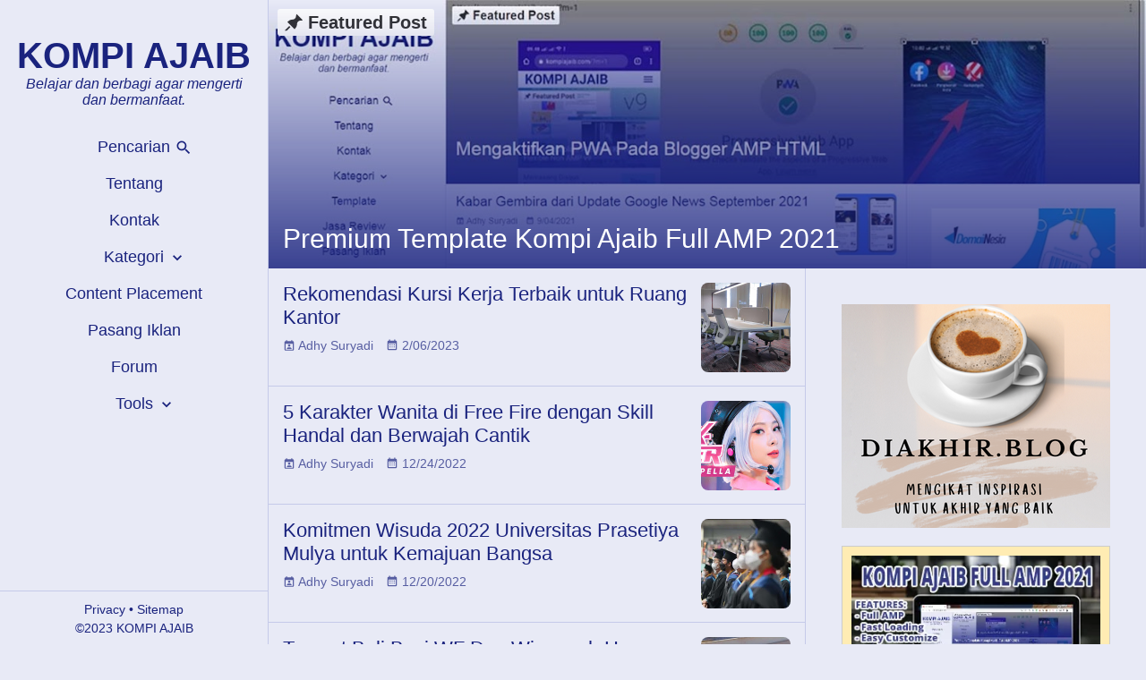

--- FILE ---
content_type: text/html; charset=UTF-8
request_url: https://www.kompiajaib.com/
body_size: 18489
content:
<!DOCTYPE html>
<html amp='amp' class='homepage home_page home-page' dir='ltr' lang='id'>

<head>
<meta charset='utf-8'/>
<meta content='width=device-width,minimum-scale=1,initial-scale=1' name='viewport'/>
<meta content='0VEAUlQcW8lUzhy-Os4vnlRBXyxs8ekwHX1EtIbEm-g' name='google-site-verification'/>
<link as='script' crossorigin='anonymous' href='https://cdn.ampproject.org/v0.js' rel='preload'/>
<!--<b:if cond='data:blog.pageType not in {&quot;static_page&quot;,&quot;error_page&quot;} and not data:blog.searchQuery'> <link as='script' crossorigin='anonymous' href='https://cdn.ampproject.org/v0/amp-auto-ads-0.1.js' rel='preload'/> <link as='script' crossorigin='anonymous' href='https://cdn.ampproject.org/v0/amp-ad-0.1.js' rel='preload'/> <link as='script' crossorigin='anonymous' href='https://cdn.ampproject.org/v0/amp-sticky-ad-1.0.js' rel='preload'/> </b:if>-->
<link as='script' crossorigin='anonymous' href='https://cdn.ampproject.org/v0/amp-analytics-0.1.js' rel='preload'/>
<link as='image' href='https://blogger.googleusercontent.com/img/b/R29vZ2xl/AVvXsEgHKijh7GPMBen_uL4O5_F_qb36CaVd9BfjS9D3iqt7KS8chMmNWzN4T_OxEzlaLwOtITIprPQwA4JpJAmxu6j7PCSqEbFjAmouCRmblpPqfO5ZORzyw3NY0DfGagnGHZ9BAB2i-MgVzKg/w425-h239-p-k-no-nu/kompi-ajaib_1.jpg' rel='preload'/>
<link crossorigin='' href='https://www.blogger.com' rel='preconnect dns-prefetch'/><link crossorigin='' href='https://cdn.ampproject.org' rel='preconnect dns-prefetch'/><link crossorigin='' href='https://blogger.googleusercontent.com' rel='preconnect dns-prefetch'/><link crossorigin='' href='https://1.bp.blogspot.com' rel='preconnect dns-prefetch'/><link crossorigin='' href='https://2.bp.blogspot.com' rel='preconnect dns-prefetch'/><link crossorigin='' href='https://3.bp.blogspot.com' rel='preconnect dns-prefetch'/><link crossorigin='' href='https://4.bp.blogspot.com' rel='preconnect dns-prefetch'/><link crossorigin='' href='https://cdn.statically.io' rel='preconnect dns-prefetch'/>
<style amp-custom='amp-custom'>/*<![CDATA[*/#navbar-iframe{height:0;visibility:hidden}body{background:#E8EAF6;font-family:Georgia,"Times New Roman",serif}.scrollable-links-container { max-height: 235px; overflow-y: auto; border: 1px solid #ccc; padding: 10px; margin-bottom: 20px; } .menu-wrapper,.table-responsive,html,.comment-side1{scrollbar-width:thin}.menu-wrapper::-webkit-scrollbar,html::-webkit-scrollbar,.comment-side1::-webkit-scrollbar{width:8px;background-color:#fff;-webkit-box-shadow:inset 0 0 6px rgba(0,0,0,0.3);}.table-responsive::-webkit-scrollbar{width:8px;height:8px;background-color:#fff;-webkit-box-shadow:inset 0 0 6px rgba(0,0,0,0.3);}.menu-wrapper::-webkit-scrollbar-thumb,.table-responsive::-webkit-scrollbar-thumb,html::-webkit-scrollbar-thumb,.comment-side1::-webkit-scrollbar-thumb{background-color:#91979d;border-radius:4px}.skip-navigation{background-color:#fff;color:#000;display:block;height:0;left:0;line-height:50px;overflow:hidden;padding-top:0;position:fixed;text-align:center;top:0;width:100%;z-index:900}*{-moz-box-sizing:border-box;-webkit-box-sizing:border-box;box-sizing:border-box}:focus,:active{outline:0}.current-pageleft,.current-pageright,a{text-decoration:none;color:#1A237E}a:hover{color:#0091EA}::selection{background:#1A237E;color:#fff}.outer-wrapper{width:100%;max-width:1440px;padding:0;margin:0 auto;box-shadow:0 0 40px 0 rgba(0,0,0,.1)}#left-wrapper,#right-wrapper{margin:0;padding:0;height:100vh;position:relative;position:-webkit-sticky;position:sticky;top:0}#left-wrapper{float:left;width:300px;padding-bottom:60px;border-right:1px solid #C5CAE9;}#right-wrapper,#right-wrapper2{float:right;width:380px;height:100%;overflow:hidden}#main-wrapper{width:calc(100% - 680px);float:left;margin:0;padding:0;position:relative;word-wrap:break-word;overflow:hidden;border-right:1px solid #C5CAE9;}#top_wrapper{width:calc(100% - 300px);float:left;margin:0;padding:0;border-bottom:1px solid #C5CAE9;}#top_wrapper amp-ad,#FeaturedPost~.slot-header-home amp-ad{display:block}.slot-header-home{border-bottom:1px solid #C5CAE9;}.menu-wrapper{overflow-y:auto;overflow-x:hidden;position:absolute;width:100%;bottom:61px;top:144px;padding-bottom:20px;}.home_page #main-wrapper,.static_page #main-wrapper,.archive_page #main-wrapper{width:calc(100% - 300px);border-right:none}/*.home_page #main{border-top:1px solid #C5CAE9;}*/.credit,.menu-blog,.more-menu{width:100%;text-align:center;font-weight:400}.credit .google-auto-placed,.halaman .google-auto-placed,.home_page #right-wrapper,.home_page #right-wrapper2,.post-body pre .google-auto-placed,.static_page #right-wrapper,.static_page #right-wrapper2,.archive_page #right-wrapper,.archive_page #right-wrapper2,.toggle-header,.toggle-header.closemenu,#right-wrapper amp-ad{display:none}.post-outer{padding:0 40px}.post_page .post-outer{padding-top:30px;padding-bottom:80px}#header{margin:40px 0 20px;padding:0}#header h1,#header p{font-family:Arial,Helvetica,sans-serif;font-size:40px;font-weight:700;margin:0;padding:0;text-align:center}#header .description{font-size:16px;font-weight:400;font-style:italic;margin:0;padding:0 20px;color:#1A237E;text-align:center}.menu-blog,.more-menu{padding:0;list-style:none;margin:0;font-family:Arial,Helvetica,sans-serif;font-size:18px}.menu-blog a,.menu-blog span,.more-menu a{color:#1A237E;padding:10px 0;display:block;cursor:pointer;transition:background-color .1s ease;}.current-pageleft,.current-pageright,.home_page .home-box,.home_page .lasthome-box,.archive_page .home-box,.archive_page .lasthome-box{cursor:not-allowed}.menu-blog a:hover,.menu-blog span:hover,.more-menu a:hover{background-color:#C5CAE9}.credit{font-family:Arial,Helvetica,sans-serif;background:#E8EAF6;position:absolute;bottom:0;left:0;padding:10px;border-top:1px solid #C5CAE9;font-size:14px;color:#1A237E;line-height:1.5;height:60px;width:100%}.home_page .post-outer,.archive_page .post-outer{padding:0;}.home_page .post-outer .post,.archive_page .post-outer .post{height:132px;margin:0;padding:16px 132px 16px 16px;position:relative;border-bottom:1px solid #C5CAE9}.home_page .post-outer .post .posts-thumb,.archive_page .post-outer .post .posts-thumb{position:absolute;top:16px;right:16px;bottom:auto;left:auto;z-index:1;width:100px;height:100px;overflow:hidden;border-radius:8px;}.home_page .post-outer .post h3.post-title,.archive_page .post-outer .post h3.post-title{margin:0;padding:0;font-family:Arial,Helvetica,sans-serif;font-size:22px;font-weight:400;line-height:1.2;}.home_page .post-outer .post h3.post-title a,.archive_page .post-outer .post h3.post-title a{display:block}.home_page .post-outer .post h3.post-title a:before,.archive_page .post-outer .post h3.post-title:before{content:"";position:absolute;top:0;bottom:0;left:0;right:0;z-index:2}.post h1.post-title,.static_page .post h3.post-title{font-family:Arial,Helvetica,sans-serif;font-size:40px;font-weight:700;line-height:1.2;margin:15px 0;padding:0}.post-thumb{margin:0 -40px 10px}.post-body{font-size:20px;line-height:1.6;font-weight:400}.post-body h2,.post-body h3,.post-body h4,.post-body h5,.post-body h6{font-family:Arial,Helvetica,sans-serif;line-height:1.1;margin:40px 0 10px}.post-body h2+amp-img,.post-body h3+amp-img,.post-body h4+amp-img,.post-body h5+amp-img,.post-body h6+amp-img,.post-body h2+.img-center,.post-body h3+.img-center,.post-body h4+.img-center,.post-body h5+.img-center,.post-body h6+.img-center,.mt25{margin-top:25px}.mb25{margin-bottom:25px}.post-body h2{font-size:30px}.post-body h3{font-size:28px}.post-body h4{font-size:24px}.post-body h5,.post-body h6{font-size:22px}.post-body a{font-weight:700}.post-body pre,.tg-left{text-align:left}.halaman-kanan,.tg-right{text-align:right}.post-body code,.post-body pre,.post-body pre code{font-family:SFMono-Regular,Consolas,"Liberation Mono",Menlo,Courier,monospace;white-space:initial;word-spacing:normal;word-break:normal}.btn,.post-labels a,.tombol-link,kbd{font-family:Arial,Helvetica,sans-serif}.breadcrumbs,.btn{white-space:nowrap}.post-body pre,.post-body pre code{font-size:16px;font-weight:400;line-height:1.3;color:#000;position:relative;display:block}.post-body code{z-index:2;font-size:18px;font-weight:400;background:#d8dbef;}.post-body pre code{background:0 0}.post-body pre:before,.disclaimer_box:before,.tutup-jangan:before{content:"";background:rgba(255,255,255,.3);position:absolute;top:0;left:0;right:0;height:100%;z-index:1}.post-body pre{border-left:3px solid #1A237E;background:#C5CAE9;padding:8px 10px;overflow:auto;margin:0}.post-body ul li pre{margin:10px 0}.center,.tg-center{text-align:center}.resp-sharing{margin:20px 0 0-8px}.resp-sharing h3{margin:0 0 5px 8px;font-family:Arial,Helvetica,sans-serif;font-size:20px;font-weight:bold;}.home_page .blog-posts,.archive_page .blog-posts{padding-bottom:59px;position:relative}.home_page .home-box,.home_page .lasthome-box,.home_page a.blog-pager-newer-link,.home_page a.blog-pager-older-link,.home_page a.home-link,.archive_page .home-box,.archive_page .lasthome-box,.archive_page a.blog-pager-newer-link,.archive_page a.blog-pager-older-link,.archive_page a.home-link{padding:0;line-height:45px;position:absolute;width:43px;height:43px;text-align:center}.home_page #blog-pager-newer-link,.archive_page #blog-pager-newer-link{float:left}.home_page #blog-pager-older-link,.archive_page #blog-pager-older-link{float:right}.home_page #blog-pager-newer-link a,.home_page #blog-pager-older-link a,.home_page a.home-link,.archive_page #blog-pager-newer-link a,.archive_page #blog-pager-older-link a,.archive_page a.home-link{transition:all .4s ease-in-out}.home_page .blog-pager svg,.archive_page .blog-pager svg{width:24px;height:24px;vertical-align:-5px}.home_page #blog-pager,.home_page .blog-pager,.archive_page #blog-pager,.archive_page .blog-pager{clear:both;text-align:center;position:absolute;width:150px;height:45px;line-height:45px;bottom:17px;left:0;margin:0;overflow:visible}.breadcrumbs,.photo-sender,.reactions-iframe{overflow:hidden}.home_page #blog-pager-home-link a.home-link,.home_page a.blog-pager-newer-link,.home_page a.blog-pager-older-link,.archive_page #blog-pager-home-link a.home-link,.archive_page a.blog-pager-newer-link,.archive_page a.blog-pager-older-link{border:1px solid #C5CAE9;border-top:0;transition:all .4s ease-in-out;bottom:0}.home_page a.blog-pager-older-link,.archive_page a.blog-pager-older-link{border-radius:0 0 6px 6px;right:0;z-index:2}.home_page a.blog-pager-newer-link,.archive_page a.blog-pager-newer-link{border-radius:0 0 6px 0;left:0;border-left:0;z-index:2}.home_page #blog-pager-home-link a.home-link,.archive_page #blog-pager-home-link a.home-link{border-radius:0 0 6px 6px;left:50%;margin-left:-22.5px}.home-box,.lasthome-box{border:1px solid #C5CAE9;border-top:0;border-radius:0 0 6px 6px;bottom:0;z-index:1}.home-box{left:0;border-left:0;border-radius:0 0 6px 0;}.lasthome-box{right:0}.home-box svg path,.lasthome-box svg path{opacity:.4}.clear{clear:both;display:block}.breadcrumbs{font-family:Arial,Helvetica,sans-serif;line-height:1.2em;width:auto;margin:0;padding:0;font-size:90%;color:#555;text-overflow:ellipsis;-webkit-text-overflow:ellipsis}.breadcrumbs svg{width:14px;height:14px;vertical-align:-2px}.breadcrumbs svg.label-bread{margin-left:5px}.btn,kbd{vertical-align:middle}.breadcrumbs svg path{fill:#555}hr{height:0;border:0;border-top:1px solid #ddd}kbd{-moz-box-shadow:0 2px 0 1px rgba(0,0,0,.2),0 0 0 2px #fff inset;-webkit-box-shadow:0 1px 0 rgba(0,0,0,.2),0 0 0 2px #fff inset;background-color:#f7f7f7;border:1px solid #ccc;border-radius:0.25rem;cursor:pointer;box-shadow:0 2px 0 1px rgba(0,0,0,.2),0 0 0 2px #fff inset;font-size:14px;font-weight:600;font-style:normal;line-height:1.4;margin:0 .1em;padding:.1em .6em;text-shadow:0 1px 0 #fff;position:relative;top:-1px;}kbd:hover{box-shadow:0 1px 0 0.5px rgba(0,0,0,.2),0 0 0 2px #fff inset;top:1px;}.btn,.btn-lg{font-size:16px}.post-body img{width:auto;max-width:100%;height:auto}.post-body a.btn[href^="http://"],.post-body a.btn[href^="https://"],a.btn-primary,a.btn:hover{color:#fff}.btn,.btn:active{background-image:none}.btn{padding:6px 12px;margin-bottom:5px;line-height:1.42857143;text-align:center;-ms-touch-action:manipulation;touch-action:manipulation;cursor:pointer;-webkit-user-select:none;-moz-user-select:none;-ms-user-select:none;user-select:none;border-radius:4px;border:1px solid transparent;display:inline-block}.btn:focus,.btn:hover{color:#333;text-decoration:none;}.btn:active{-webkit-box-shadow:inset 0 3px 5px rgba(0,0,0,.125);box-shadow:inset 0 3px 5px rgba(0,0,0,.125)}.btn-primary,.parse_box>section>:first-child{color:#fff;background-color:#2B0C93;border-color:#230a77}.btn-primary:active,.btn-primary:focus,.btn-primary:hover,.parse_box>section>:first-child:active,.parse_box>section>:first-child:focus,.parse_box>section>:first-child:hover{color:#fff;background-color:#230a77;border-color:#1e0966}.btn-link{color:#337ab7;border-radius:0}.btn-link,.btn-link:active{background-color:transparent;-webkit-box-shadow:none;box-shadow:none}.btn-link,.btn-link:active,.btn-link:focus,.btn-link:hover{border-color:transparent}.btn-link:focus,.btn-link:hover{color:#23527c;text-decoration:underline;background-color:transparent}.btn-lg{padding:10px 16px;line-height:1.3333333;border-radius:6px;font-weight:700}.btn-sm,.btn-xs{font-size:12px;font-weight:700;line-height:1.5;border-radius:3px}.btn-sm{padding:5px 10px}.btn-xs{padding:1px 5px}.btn-block{display:block;width:100%;white-space:unset}.btn-block+.btn-block{margin-top:5px}.btn-play{color:#fff;background-color:#D32F2F;border-color:#C62828;padding:10px 16px 10px 40px;position:relative;font:500 18px Roboto,sans-serif}.btn-play:active,.btn-play:focus,.btn-play:hover{color:#fff;background-color:#C62828;border-color:#B71C1C}.btn-play:before{content:"";color:#fff;background-image:url(https://blogger.googleusercontent.com/img/b/R29vZ2xl/AVvXsEjDuyw14BIXKb2hQ0YpyCMj-4GPjq2eTb4-waNBk-GYilouBt-dPVwCyL3zNUH1DlK4LQKRMlEAsBs7Nft-YxsSXG6rRVmQn4LamTr9aH3ImT1uicYkExBtznypt6wtMKyzNnvZBhhkoENI/s1600/play.png);background-size:cover;background-repeat:no-repeat;width:30px;height:40px;position:absolute;left:0;top:50%;margin-top:-20px}.spoiler-amp amp-accordion h4{width:62px;background:#26272a;margin:0;padding:5px 0 5px 22px;color:#efefef;font-size:12px;font-family:arial,san-serif;line-height:1}.spoiler-amp section:not([expanded]) h4:before,.spoiler-amp section[expanded] h4:before{height:0;width:0;border-style:solid;position:absolute;left:8px;content:""}.spoiler-amp .spoiler_title{display:inline;margin:0 10px 0 0;padding:4px 0;font-size:16px;line-height:1}.spoiler-amp section:not([expanded]) h4:before{border-width:4px 4px 4px 7px;border-color:transparent transparent transparent #fff;top:7px}.spoiler-amp section[expanded] h4:before{border-width:7px 4px 4px;border-color:#fff transparent transparent;top:8px}.spoiler-amp amp-accordion div{width:100%;border:1px solid #ddd;background:#efefef;height:auto;padding:6px 10px;margin:8px 0 0;overflow:hidden}.spoiler-amp amp-accordion div p amp-img{margin:4px 0}.spoiler-amp amp-accordion section:not([expanded]):after{content:"";display:block;background:#efefef;padding:6px;border:1px solid #ddd;margin:8px 0 0}.post-sender{background:#fff;padding:10px;width:auto;display:block;position:relative;font-size:18px;margin:30px auto;color:#555}.photo-sender,.post-sender amp-img{width:90px;height:90px;float:left}.title-sender{border-bottom:1px solid #dbdbdb;padding-bottom:8px;line-height:1.3em}.photo-sender{margin:10px 10px 0 0;position:relative}.name-sender{font-size:18px;line-height:1;margin-bottom:-10px;text-align:left}.profil-description{padding-top:10px;line-height:1.3}.profil-description p{margin-top:5px;margin-bottom:0;line-height:1.3em;font-size:100%}.post-sender::before{content:"";border-left:10px solid transparent;border-right:10px solid transparent;border-bottom:10px solid #fff;position:absolute;top:-10px;left:50%;margin-left:-10px}.positionrelative,.status-msg-bg,.status-msg-wrap,span.post-author{position:relative}.status-msg-wrap{font-family:Arial,Helvetica,sans-serif;font-size:16px;width:100%;height:auto;color:#666;margin:0}.status-msg-border{display:none}.status-msg-bg{background-color:#ccc;opacity:.8;width:100%;z-index:1}.status-msg-body{color:#1A237E;text-align:left;padding:16px;width:100%;word-wrap:break-word;z-index:4;border-bottom:1px solid #C5CAE9;line-height:1.3}.halaman,.post-icons{z-index:2;position:absolute}.status-msg-hidden{visibility:hidden;padding:.3em 0}.status-msg-wrap a{font-size:14px;color:#fff;background:#1A237E;margin:0 10px 0 -7px;padding:8px 10px;line-height:1.3;display:inline-block}.status-msg-body b{color:#1A237E;display:block;margin-bottom:6px;font-size:20px;font-weight:700}.status-msg-body:after{content:"";display:block;clear:both}.status-msg-body a:last-child{margin-right:0}.post-body amp-img.emojika,.va-12{vertical-align:-12%}.ikonp,.va-5{vertical-align:-5px}.va-9{vertical-align:-9px}.va-12{vertical-align:-12px}#btn_toc svg,.label-link-btn svg,.va-3{vertical-align:-3px}.halaman{bottom:0;left:0;width:100%;height:60px;line-height:60px;border-top:1px solid #C5CAE9}.panahkanan,.panahkiri{width:24px;height:24px;position:absolute;top:50%;margin-top:-12px}.panahkanan{right:20px}.panahkiri{left:20px}.halaman-kanan,.halaman-kiri{position:absolute;top:0;width:50%}.halaman-kiri{left:0;padding-left:55px}.halaman-kanan{right:0;padding-right:55px}.blog-pager-newer-link,.blog-pager-older-link,.current-pageleft,.current-pageright{display:block;height:60px;line-height:60px;font-family:Arial,Helvetica,sans-serif;font-size:18px}.disclaimer_box{margin:0 0 5px;font-size:20px;line-height:1.6;background-color:#C5CAE9;padding:10px 15px;border-radius:6px;position:relative}.disclaimer_box .content h3{margin:0;font-family:Arial,Helvetica,sans-serif;font-size:20px;display:inline}.donate.disclaimer_box{border-radius:6px;margin:0 0 5px;}.disclaimer_box .content{position:relative;z-index:2}#tutup-komen,#tutup-komen2{width:calc(100% - 103px);float:left}.comment-side1,.parsesbox{width:100%;position:absolute}.comment-side1 amp-iframe{width:100%;margin-bottom:20px}#show-parse{float:right}.comment-side1 amp-iframe div.btn.btn-lg{bottom:0;left:8px;right:8px;margin-bottom:0;width:calc(100% - 16px);}.disqus-box{position:relative;padding:0}.disqus{position:fixed;height:100vh;width:calc(100% - 340px);max-width:1100px;z-index:9998;}.comment-side2{position:sticky;top:0;padding:10px 0 0 40px;width:100%;background:#E8EAF6;z-index:3}.comment-side1{height:calc(100vh - 50px);background:#E8EAF6;top:50px;right:0;overflow-y:auto;padding:0 0 10px 40px;z-index:2}body[style*="border-bottom: 94px solid transparent;"] .comment-side1{border-bottom:94px solid transparent;}body[style*="border-bottom: 54px solid transparent;"] .comment-side1{border-bottom:54px solid transparent;}.parsesbox{bottom:0;right:0;padding:20px 20px 0;border-radius:3px 3px 0 0;background:#fff;-webkit-box-shadow:0 1px 18px rgba(0,0,0,.3);box-shadow:0 1px 18px rgba(0,0,0,.3);z-index:3}body[style*="border-bottom: 94px solid transparent;"] .parsesbox{bottom:94px}body[style*="border-bottom: 54px solid transparent;"] .parsesbox{bottom:54px}#hide-parser{position:absolute;top:-15px;right:-15px;border-radius:100%;width:30px;height:30px;line-height:30px;padding:0;font-size:24px;text-align:center;margin:0}.slideInUp{-webkit-animation-name:slideInUp;animation-name:slideInUp;-webkit-animation-duration:1s;animation-duration:1s;-webkit-animation-fill-mode:both;animation-fill-mode:both}@-webkit-keyframes slideInUp{0%{-webkit-transform:translateY(100%);transform:translateY(100%);visibility:visible}100%{-webkit-transform:translateY(0);transform:translateY(0)}}@keyframes slideInUp{0%{-webkit-transform:translateY(100%);transform:translateY(100%);visibility:visible}100%{-webkit-transform:translateY(0);transform:translateY(0)}}#disqusbox::before,#related h3::before,#video-top2::before,#video-top3::before,#video-top4::before,#video-top5::before,#video-top::before,:target::before{content:"";display:block;height:20px;margin-top:-20px;visibility:hidden}.related-post h3{margin:20px 0 10px;font-family:Arial,Helvetica,sans-serif;font-size:22px}.kotak_iklan{width:272px;margin:0 auto}.kotak_iklan,.tombol-link{text-align:center}.kotak{background:#aaa;height:125px;width:125px;display:inline;float:left}.banner300sidebar img,.tombol-link{display:block}.kotak:nth-child(1),.kotak:nth-child(3){margin-right:22px}.kotak:nth-child(1),.kotak:nth-child(2){margin-bottom:22px}.banner300sidebar{background:#FFECB3;width:100%;max-width:300px;height:auto;position:relative;margin:0 auto 20px}.banner300sidebar.lastbanner{margin:20px auto 0}.link-btn{position:relative;padding-top:15px}.label-link-btn{font-family:Arial,Helvetica,sans-serif;font-size:11px;color:#333;position:absolute;top:0;left:0}.label-link-btn svg{width:15px;height:15px}.label-link-btn svg path{fill:#00aecd}.tombol-link{width:100%;height:41px;display:-moz-box;display:-ms-flexbox;display:-webkit-flex;display:flex;line-height:41px;box-shadow:0 1px 1px rgba(255,255,255,.35) inset,0 1px 1px rgba(0,0,0,.3);align-items:center;justify-content:center;background-color:#2B0C93;border:1px solid #fff;border-radius:30px;white-space:nowrap;overflow:hidden;text-overflow:ellipsis;text-decoration:none;color:#fff;font-size:16px;margin:5px auto;cursor:pointer}.tombol-link:hover{color:#2B0C93;background-color:#fff}.widget-wrapper{width:300px;margin:0 auto;padding:30px 0}#right-wrapper2 .widget-wrapper{padding:30px 0 0}.search_box{width:100%;padding:0 20px}.BlogSearch .gsc-search-box{width:100%;position:relative;height:42px;margin-top:9px;float:left}.BlogSearch input.gsc-input{width:100%;position:absolute;top:0;left:0;height:42px;padding:0 42px 0 21px;font:400 16px -apple-system,BlinkMacSystemFont,Roboto,"Segoe UI",Oxygen-Sans,Ubuntu,Cantarell,"Helvetica Neue",sans-serif;line-height:1;background-color:#fff;background-image:none;border:0;border-radius:21px;-webkit-box-shadow:inset 0 5px 5px rgba(0,0,0,.3);box-shadow:inset 0 5px 5px rgba(0,0,0,.3);-webkit-transition:box-shadow ease-in-out .15s;transition:box-shadow ease-in-out .15s;z-index:1}.BlogSearch input.gsc-input:focus{outline:0;-webkit-box-shadow:inset 0 1px 1px rgba(0,0,0,.075),0 5px 5px rgba(0,0,0,.3);box-shadow:inset 0 1px 1px rgba(0,0,0,.075),0 5px 5px rgba(0,0,0,.3)}.BlogSearch input.gsc-input::placeholder{color:#999;opacity:1}.BlogSearch input.gsc-input:-ms-input-placeholder{color:#999}.BlogSearch input.gsc-input::-ms-input-placeholder{color:#999}.BlogSearch button.gsc-search-button{background-color:transparent;border:0;display:block;border-radius:21px;height:42px;position:absolute;top:0;right:0;padding:0 10px;text-align:center;background-image:none;cursor:pointer;-webkit-appearance:none;-moz-appearance:none;appearance:none;z-index:2}.mobile-up{display:none}.BlogSearch button.gsc-search-button svg{width:20px;height:20px;vertical-align:-7px}.BlogSearch button.gsc-search-button svg path{fill:#333;opacity:.6}.BlogSearch button.gsc-search-button:hover svg path{opacity:1}#buka-komen{margin-bottom:5px;text-align:left}.contact-box{margin-top:10px}.contact-box svg{vertical-align:-5px;margin-right:5px}.img-center{text-align:center;margin:0 auto}.img-left,.img-right{margin-bottom:1em;text-align:center}.img-left{clear:left;margin-right:1em;float:left}.img-right{clear:right;margin-left:1em;float:right}.img-width-100,.img-width-200,.img-width-300,.img-width-400,.img-width-500,.img-width-600,.img-width-700,.img-width-800{width:100%;text-align:center;clear:both}.img-width-100{max-width:100px}.img-width-200{max-width:200px}.img-width-300{max-width:300px}.img-width-400{max-width:400px}.img-width-500{max-width:500px}.img-width-600{max-width:600px}.img-width-700{max-width:700px}.img-width-800{max-width:800px}.toc .post-body #toc ol{margin:0;padding:0 0 0 20px}.post-toc{margin-bottom:20px}amp-sticky-ad{max-width:736px;margin-left:-408px;left:50%;z-index:9999}.social-profile,.social-profile li{margin:0;padding:0;list-style:none}.social-profile li{float:left}span.label-count{position:absolute;top:0;right:20px}.menu-blog span.label-size{position:relative;text-align:left;padding:0 0 0 20px;max-width:300px;margin:0 auto}.menu-blog span svg.va-5{margin-right:-25px}.amp-sticky-ad-close-button{background-position:center;border-radius:12px 12px 0 0;}#FeaturedPost1 .post-summary p{display:none}#FeaturedPost1{position:relative}#FeaturedPost1 h2{position:absolute;top:10px;left:10px;background:#fff;border:none;border-radius:3px;font-size:20px;margin:0;padding:5px 8px;line-height:1;display:inline;color:#333;font-family:Arial,Helvetica,sans-serif;z-index:2;}#FeaturedPost1 h2 svg{vertical-align:-3px;width:20px;height:20px;}#FeaturedPost1 .image{height:300px;overflow:hidden}#FeaturedPost1 .post-summary{position:relative}#FeaturedPost1 h3{position:absolute;bottom:0;left:0;right:0;text-align:left;margin:0;z-index:3;font-family:Arial,Helvetica,sans-serif;font-size:30px;font-weight:400}#FeaturedPost1 h3 a{padding:16px;color:#fff;display:block}#FeaturedPost1 .post-summary .image:before{content:"";position:absolute;top:0;bottom:0;left:0;right:0;background:-moz-linear-gradient(top,rgba(26,35,126,0) 0,rgba(26,35,126,.85) 100%);background:-webkit-linear-gradient(top,rgba(26,35,126,0) 0,rgba(26,35,126,.85) 100%);background:linear-gradient(to bottom,rgba(26,35,126,0) 0,rgba(26,35,126,.85) 100%);z-index:2}.mtb25{margin:25px 0}.post-body blockquote{font-size:22px;border-left:3px solid #555;padding-left:20px;line-height:1.2;}.table th,.tg-bf{font-weight:700}.table-responsive{min-height:.01%;overflow-x:auto;font-family:Arial,Helvetica,sans-serif;font-size:16px;width:100%;margin-bottom:15px;overflow-y:hidden;-ms-overflow-style:-ms-autohiding-scrollbar}.table{width:100%;border-collapse:collapse;border-spacing:0}.table td,.table th{background-color:#F3F5EF;border:1px solid #bbb;color:#333;font-size:100%;padding:5px 10px;vertical-align:top}.table tr:nth-child(even) td{background-color:#F0F0E5}.table th{background-color:#EAE2CF;color:#333;font-size:110%}.table tr.even:hover td,.table tr:hover td{color:#222;background-color:#FFFBEF}.tg-it{font-style:italic}.table-responsive>.table{margin-bottom:0}.table-responsive>.table>tbody>tr>td,.table-responsive>.table>tbody>tr>th,.table-responsive>.table>tfoot>tr>td,.table-responsive>.table>tfoot>tr>th,.table-responsive>.table>thead>tr>td,.table-responsive>.table>thead>tr>th{white-space:nowrap}amp-addthis>div[placeholder]{visibility:hidden;opacity:0}.home-page #post-outer{width:calc(100% - 380px);float:left;border-right:1px solid #C5CAE9;}.home-page #post-right{width:380px;float:left;padding:40px;text-align:center}.home_page.home-page .blog-posts:after,.archive_page.home-page .blog-posts:after{content:"";width:100%;height:0;border-bottom:1px solid #C5CAE9;position:absolute;right:0;bottom:59px}.homepage.post_page #FeaturedPost,.homepage.static_page #FeaturedPost{display:none}#show-parse.forum{float:none;position:fixed;bottom:5px;right:10px}.forum #hide-parser{right:15px}.forum.parsesbox{width:calc(100% - 300px);position:fixed}h2.post-date,.post-date{font-family:Arial,Helvetica,sans-serif;font-size:16px;font-weight:400;margin:0 0 15px;color:#555}abbr[title]{text-decoration:none}h2.post-date svg{vertical-align:-4px;width:20px;height:20px;}.home_page .post-outer .post .post-date svg,.archive_page .post-outer .post .post-date svg{vertical-align:-2px;width:14px;height:14px;}h2.post-date .bag-dalam{display:inline-block;margin-bottom:10px;margin-right:10px}.home_page .post-outer .post .post-date,.archive_page .post-outer .post .post-date{position:relative;color:#1A237E;z-index:3;margin:10px 0 0;display:inline-block;opacity:.7;font-size:14px;}.home_page .post-outer .post .post-date a,.archive_page .post-outer .post .post-date a{color:#1A237E;margin-right:10px}.home_page .post-outer .post .post-date a:hover,.archive_page .post-outer .post .post-date a:hover,#FeaturedPost1 .post-summary:hover h3 a{color:#0091EA;}#cookieChoiceInfo{background-color:#222;padding:10px;bottom:0;top:unset;font-family:"Helvetica Neue Light",HelveticaNeue-Light,"Helvetica Neue",Calibri,Helvetica,Arial}#cookieChoiceInfo .cookie-choices-text{margin:0 auto;font-size:16px;color:#fff;text-align:left;}#cookieChoiceInfo .cookie-choices-button{color:#000;background-color:#adbcc5;border-radius:5px;padding:8px 18px;text-transform:none;transition:all .2s linear;font-weight:400}#cookieChoiceInfo .cookie-choices-button:nth-child(2){background-color:#f1d600}#cookieChoiceInfo .cookie-choices-button:hover,#cookieChoiceInfo .cookie-choices-button:nth-child(2):hover{background-color:#e9eef0}@media screen and (max-width:800px){#cookieChoiceInfo .cookie-choices-text{margin:0 0 20px}#cookieChoiceInfo .cookie-choices-buttons{margin:0 0 10px}}.kumpulan-video{position:relative;z-index:2}.kumpulan-video .btn-video{text-align:left;padding:10px 5px 10px 16px;}.kumpulan-video .btn-video svg{float:right;}.kumpulan-video amp-youtube,.kumpulan-video amp-img{margin-bottom:5px}.homepage.post_page amp-ad,.homepage.post_page #top_wrapper amp-ad,.homepage.post_page #FeaturedPost~.slot-header-home amp-ad{display:none;}@media screen and (max-width:1360px){.outer-wrapper{box-shadow:none}}@media screen and (max-width:1280px){#main-wrapper,#right-wrapper,#right-wrapper2{width:calc(100% - 300px)}#main-wrapper{border-right:none}.comment-side2{position:relative;top:unset}#right-wrapper,#right-wrapper2{height:auto;border-left:1px solid #C5CAE9;border-top:1px solid #C5CAE9;float:right;position:relative}#right-wrapper{border-top:none}amp-sticky-ad{margin-left:-368px}}@media screen and (max-width:1024px){.home-page #post-outer{width:calc(100% - 200px);}.home-page #post-right{width:200px;padding:20px;}.home_page.home-page .blog-posts:after,.archive_page.home-page .blog-posts:after{width:200px;}}@media screen and (max-width:800px){#header,.toggle-header{line-height:50px;height:50px}#header{margin:0;width:100%;position:absolute;top:0;left:0;z-index:1}#header h1,#header p{text-align:left;padding-left:20px;padding-top:1px}.toggle-header,.toggle-header.closemenu{display:block;width:50px;text-align:center;position:absolute;top:0;right:12px;z-index:2}.toggle-header-icon svg{vertical-align:-13px}#left-wrapper,#main-wrapper,#right-wrapper,#right-wrapper2,#top_wrapper{width:100%;float:none;position:relative}#right-wrapper,#right-wrapper2{border-left:0;border-top:1px solid #C5CAE9;height:auto}#right-wrapper{border-top:0}#left-wrapper,input[type=checkbox]#check-header:checked~#left-wrapper #header{height:51px;position:fixed;top:0;left:0;background:#E8EAF6;z-index:9998;border-right:0;border-bottom:1px solid #C5CAE9;overflow:hidden}#left-wrapper{overflow:hidden;padding-bottom:0}#top_wrapper{padding-top:50px;border-left:none;}#main-wrapper{padding-top:50px;border-left:none;border-right:none}.post_page #main-wrapper{padding-top:0;border-left:none;border-right:none}#header .description,#left-wrapper .google-auto-placed,.credit,.desktop-up,.menu-blog,.toggle-header.closemenu,input[type=checkbox]#check-header~#left-wrapper .search_box,.menu-wrapper,#left-wrapper .aads-box{display:none}.mobile-up,input[type=checkbox]#check-header:checked~#left-wrapper .menu-blog,input[type=checkbox]#check-header:checked~#left-wrapper .search_box,input[type=checkbox]#check-header:checked~#left-wrapper .toggle-header.closemenu,#check-header:checked~#left-wrapper .menu-wrapper,#check-header:checked~#left-wrapper .aads-box{display:block}input[type=checkbox]#check-header:checked~#left-wrapper{height:100%;border:0;overflow:auto;position:fixed}input[type=checkbox]#check-header:checked~#credit,input[type=checkbox]#check-header:checked~#left-wrapper .openmenu,input[type=checkbox]#check-header:checked~#main-wrapper,input[type=checkbox]#check-header:checked~#right-wrapper,#check-header:checked~#right-wrapper2,input[type=checkbox]#check-header:checked~#top_wrapper{display:none}.toggle-header.closemenu{position:fixed;z-index:9999}.credit,.halaman,.menu-wrapper{position:relative;bottom:unset}.credit,.halaman{left:unset}ul.menu-blog{margin:60px 0 0}.credit{margin-top:20px;height:auto;line-height:3.1}.disqus-box,.post-outer{padding:0 20px}.post-thumb{margin:0 -20px 10px}.menu-blog a,.menu-blog span,.more-menu a{padding:14px 0}.credit a{padding:15px 0}.home_page #blog-pager,.home_page .blog-pager,.archive_page #blog-pager,.archive_page .blog-pager{left:50%;margin-left:-75px}.home_page a.blog-pager-newer-link,.home-box,.archive_page a.blog-pager-newer-link{border-radius:0 0 6px 6px;border-left:1px solid #C5CAE9}#tutup-komen2{margin-top:0}.disqus-box{margin-top:-120px}.halaman{width:auto;margin:20px -20px -30px}#disqusbox::before,#related::before,#video-top2::before,#video-top3::before,#video-top4::before,#video-top5::before,#video-top::before,:target::before{content:"";display:block;height:70px;margin-top:-70px;visibility:hidden}.link-btn{padding-top:40px}.label-link-btn{padding:15px 0}.disqus{width:calc(100% - 40px);border-left:none}.comment-side1{position:relative;padding:0 0 10px;scrollbar-width:none}.comment-side2{position:sticky;top:0;padding:10px 0 0}.img-width-500.img-left,.img-width-500.img-right,.img-width-600.img-left,.img-width-600.img-right,.img-width-700.img-left,.img-width-700.img-right{clear:both;float:none;margin:1em auto;text-align:center}.home_page #main-wrapper,.static_page #main-wrapper,.archive_page #main-wrapper{width:100%}input[type=checkbox]#check-header:checked~#left-wrapper #header,input[type=checkbox]#check-header:checked~#left-wrapper .toggle-header.closemenu{top:unset}.menu-wrapper{overflow:unset;width:100%;top:unset;margin-top:70px}.status-msg-body{padding:10px 10px 15px 20px}amp-sticky-ad{margin-left:0;left:0;max-width:100%}.amp-sticky-ad-close-button{background-position:9px;border-radius:12px 0 0 0;}#FeaturedPost1 h3 a{padding:16px;}.home-page #post-outer,.home-page #post-right{width:100%;float:none}.home_page.home-page .blog-posts:after,.archive_page.home-page .blog-posts:after{display:none}.home-page #post-outer{border-right:none;}.home-page #post-right{padding:20px;text-align:center;border-bottom:1px solid #C5CAE9;}.forum.parsesbox{width:100%;}.post_page .post-outer{padding-top:20px}.post-body pre,.post-body pre code{font-size:18px}.comment-side1::-webkit-scrollbar{display:none;}.home_page .credit,.archive_page .credit{border-top:none}.parsesbox{bottom:-50px}.kumpulan-video .btn-video{padding:13px 5px 13px 16px;}}@media screen and (max-width:425px){.post h1.post-title,.static_page .post h3.post-title{font-size:35px}.home_page .post-outer .post h3.post-title,.archive_page .post-outer .post h3.post-title{font-size:20px}.img-width-100.img-left,.img-width-100.img-right,.img-width-200.img-left,.img-width-200.img-right,.img-width-300.img-left,.img-width-300.img-right,.img-width-400.img-left,.img-width-400.img-right{clear:both;float:none;margin:1em auto;text-align:center}.post-body ol li a,.post-body ul li a{padding:14px 0}.post-body ol li,.post-body ul li{margin:20px 0}.menu-blog span.label-size{max-width:100%}#FeaturedPost1 .image{height:auto;}#FeaturedPost1 h3{font-size:22px;}#show-parse.forum,.forum.parsesbox,.home_page .post-outer .post .post-date,.archive_page .post-outer .post .post-date{display:none;}}@media screen and (max-width:375px){#header h1,#header p{font-size:30px}.panahkiri{left:5px}.panahkanan{right:5px}.halaman-kiri{padding-left:35px}.halaman-kanan{padding-right:35px}.kumpulan-video .btn-video{padding:13px 0 13px 10px;}.home_page .post-outer .post h3.post-title,.archive_page .post-outer .post h3.post-title{font-size:18px;}}/*]]>*/</style>
<style amp-boilerplate='amp-boilerplate'>body{-webkit-animation:-amp-start 8s steps(1,end) 0s 1 normal both;-moz-animation:-amp-start 8s steps(1,end) 0s 1 normal both;-ms-animation:-amp-start 8s steps(1,end) 0s 1 normal both;animation:-amp-start 8s steps(1,end) 0s 1 normal both}@-webkit-keyframes -amp-start{from{visibility:hidden}to{visibility:visible}}@-moz-keyframes -amp-start{from{visibility:hidden}to{visibility:visible}}@-ms-keyframes -amp-start{from{visibility:hidden}to{visibility:visible}}@-o-keyframes -amp-start{from{visibility:hidden}to{visibility:visible}}@keyframes -amp-start{from{visibility:hidden}to{visibility:visible}}</style><noscript><style amp-boilerplate='amp-boilerplate'>body{-webkit-animation:none;-moz-animation:none;-ms-animation:none;animation:none}</style></noscript>
<script async='async' crossorigin='anonymous' src='https://cdn.ampproject.org/v0.js'></script>
<script async='async' crossorigin='anonymous' custom-element='amp-analytics' src='https://cdn.ampproject.org/v0/amp-analytics-0.1.js'></script>
<script async='async' crossorigin='anonymous' custom-element='amp-form' src='https://cdn.ampproject.org/v0/amp-form-0.1.js'></script>
<!--<b:if cond='data:blog.pageType not in {&quot;static_page&quot;,&quot;error_page&quot;} and not data:blog.searchQuery'> <script async='async' crossorigin='anonymous' custom-element='amp-auto-ads' src='https://cdn.ampproject.org/v0/amp-auto-ads-0.1.js'/> <script async='async' crossorigin='anonymous' custom-element='amp-ad' src='https://cdn.ampproject.org/v0/amp-ad-0.1.js'/> <script async='async' crossorigin='anonymous' custom-element='amp-sticky-ad' src='https://cdn.ampproject.org/v0/amp-sticky-ad-1.0.js'/> </b:if>-->
<title>
KOMPI AJAIB
</title>
<meta content='blogger' name='generator'/>
<link href='https://www.kompiajaib.com/favicon.ico' rel='icon' type='image/x-icon'/>
<meta content='#2B0C93' name='msapplication-TileColor'/>
<meta content='#2B0C93' name='theme-color'/>
<link href='https://www.kompiajaib.com/' rel='canonical'/>
<link href='https://www.kompiajaib.com/?m=1' rel='alternate'/>
<link href='https://www.kompiajaib.com/feeds/posts/default' rel='alternate' title='KOMPI AJAIB- Atom' type='application/atom+xml'/>
<link href='https://www.kompiajaib.com/feeds/posts/default?alt=rss' rel='alternate' title='KOMPI AJAIB- RSS' type='application/rss+xml'/>
<link href='https://www.blogger.com/feeds/2583045784323695327/posts/default' rel='alternate' title='KOMPI AJAIB- Atom' type='application/atom+xml'/>
<link href='https://www.kompiajaib.com/' hreflang='x-default' rel='alternate'/>
<meta content='KOMPI AJAIB' property='og:title'/>
<meta content='Blog yang membahas tentang tutorial, trik, dan widget Blogger juga SEO dan Internet Marketing.' name='description'/>
<meta content='Blog yang membahas tentang tutorial, trik, dan widget Blogger juga SEO dan Internet Marketing.' property='og:description'/>
<meta content='Blog yang membahas tentang tutorial, trik, dan widget Blogger juga SEO dan Internet Marketing.' name='twitter:description'/>
<meta content='https://www.kompiajaib.com/' property='og:url'/>
<meta content='article' property='og:type'/>
<meta content='KOMPI AJAIB' property='og:site_name'/>
<meta content='https://cdn.statically.io/img/3.bp.blogspot.com/-ccUYbxIIDvM/VqSSu92MnZI/AAAAAAAAksc/HExcuDOoKIQ/s256/logo.png' property='og:image'/>
<meta content='KOMPI AJAIB' property='og:image:alt'/>
<meta content='158' property='og:image:width'/>
<meta content='158' property='og:image:height'/>
<meta content='xxxxxxxxxxxxx' property='fb:app_id'/>
<meta content='xxxxxxxxxxxxx' property='fb:admins'/>
<meta content='xxxxxxxxxxxxx' property='fb:profile_id'/>
<meta content='xxxxxxxxxxxxx' property='fb:pages'/>
<meta content='xxxxxxxxxxxxx' name='Author'/>
<meta content='xxxxxxxxxxxxx' property='article:author'/>
<meta content='KOMPI AJAIB' name='twitter:site'/>
<meta content='summary_large_image' name='twitter:card'/>
<meta content='xxxxxxxxxxxxx' name='twitter:creator'/>
<script type='application/ld+json'>{"@context":"https://schema.org","@graph":[{"@type":"WebPage","url":"https://www.kompiajaib.com/","name":"Kompi Ajaib","headline":"Kompi Ajaib","description":"Blog yang membahas tentang tutorial, trik, dan widget Blogger juga SEO dan Internet Marketing.","mainEntityOfPage":{"@type":"WebPage","@id":"https://www.kompiajaib.com"},"publisher":{"@type":"Organization","name":"Kompi Ajaib","url":"https://www.kompiajaib.com/","logo":{"url":"https://cdn.statically.io/img/2.bp.blogspot.com/-hnYX9pmKEyM/WvI_f6OwMDI/AAAAAAAAxgI/HXiAtblHykMHBLvOEK1BWCGDMGVR6GG4QCLcBGAs/s600/logoka.png","width":600,"height":60,"@type":"ImageObject"}},"image":{"@type":"ImageObject","url":"https://cdn.statically.io/img/3.bp.blogspot.com/-F6Y_mW1XW6U/XO3-7qAj-7I/AAAAAAABK28/J8_E2Hr8D_0n1_R4tE32aTKCZT5ef2YeACLcBGAs/s1280/ka.png","width":1280,"height":720}},{"@type":"WebSite","url":"https://www.kompiajaib.com/","potentialAction":{"@type":"SearchAction","target":"https://search.kompiajaib.com/?cx=partner-pub-3597723085513015%3A6800528525&ie=UTF-8&q={q}","query-input":"required name=q"}}]}</script><script type='application/ld+json'>{"@context":"https://schema.org","@type":"Person","name":"Adhy Suryadi","url":"https://www.blogger.com/profile/06846144400647921085","sameAs":["https://www.facebook.com/adhysuryadiii","https://www.instagram.com/adhy_suryadi","https://www.linkedin.com/in/adhysuryadi","https://twitter.com/adhysuryadiii","https://www.pinterest.com/adhysuryadi","https://www.youtube.com/adhysuryadi"]}</script>

<!--<head>
<link href='https://www.blogger.com/dyn-css/authorization.css?targetBlogID=2583045784323695327&amp;zx=f1a8312f-588b-4c22-8b5a-5d1e8b06eb75' media='none' onload='if(media!=&#39;all&#39;)media=&#39;all&#39;' rel='stylesheet'/><noscript><link href='https://www.blogger.com/dyn-css/authorization.css?targetBlogID=2583045784323695327&amp;zx=f1a8312f-588b-4c22-8b5a-5d1e8b06eb75' rel='stylesheet'/></noscript>
<meta name='google-adsense-platform-account' content='ca-host-pub-1556223355139109'/>
<meta name='google-adsense-platform-domain' content='blogspot.com'/>

<!-- data-ad-client=ca-pub-3597723085513015 -->

</head><!-- </head> -->
<body>
<!--<b:if cond='data:blog.pageType not in {&quot;static_page&quot;,&quot;error_page&quot;} and not data:blog.searchQuery'> <amp-auto-ads data-ad-client='ca-pub-xxxxxxxxxxx' type='adsense'/> </b:if>-->
<a aria-label='Skip' class='skip-navigation' href='#main' role='button' tabindex='0' title='Skip to main content'>Skip to main content</a>
<div id='totop'></div>
<div class='outer-wrapper'>
<input class='check-header' hidden='' id='check-header' name='checkheader' type='checkbox'/>
<div id='left-wrapper'>
<header><div class='header section' id='header'><div class='widget Header' data-version='1' id='Header1'><div id='header-inner'><div class='titlewrapper'><h1 class='title'><a href='https://www.kompiajaib.com/' title='KOMPI AJAIB'><span class='notranslate'>KOMPI AJAIB</span></a></h1><div class='descriptionwrapper'><p class='description'><span>Belajar dan berbagi agar mengerti dan bermanfaat.</span></p></div></div></div></div></div></header>
<label aria-label='toggle-header' class='toggle-header openmenu' for='check-header' tabindex='0'><span class='toggle-header-icon'><svg height='35' viewBox='0 0 24 24' width='35'><path d='M3,6H21V8H3V6M3,11H21V13H3V11M3,16H21V18H3V16Z' fill='#1A237E'></path></svg></span></label>
<label aria-label='toggle-header' class='toggle-header closemenu' for='check-header' tabindex='0'><span class='toggle-header-icon'><svg height='35' viewBox='0 0 24 24' width='35'><path d='M19,6.41L17.59,5L12,10.59L6.41,5L5,6.41L10.59,12L5,17.59L6.41,19L12,13.41L17.59,19L19,17.59L13.41,12L19,6.41Z' fill='#1A237E'></path></svg></span></label>
<nav class='menu-wrapper'>
<div class='menu-blog'>
<span on='tap:searchblog.toggleVisibility,btnmore.toggleVisibility,searchicon.toggleVisibility,closeicon.toggleVisibility' role='button' tabindex='0' title='Pencarian'>Pencarian <svg class='va-5' height='20' id='searchicon' viewBox='0 0 24 24' width='20'><path d='M9.5,3A6.5,6.5 0 0,1 16,9.5C16,11.11 15.41,12.59 14.44,13.73L14.71,14H15.5L20.5,19L19,20.5L14,15.5V14.71L13.73,14.44C12.59,15.41 11.11,16 9.5,16A6.5,6.5 0 0,1 3,9.5A6.5,6.5 0 0,1 9.5,3M9.5,5C7,5 5,7 5,9.5C5,12 7,14 9.5,14C12,14 14,12 14,9.5C14,7 12,5 9.5,5Z' fill='#1A237E'></path></svg><svg class='va-5' height='20' hidden='' id='closeicon' viewBox='0 0 24 24' width='20'><path d='M12,2C17.53,2 22,6.47 22,12C22,17.53 17.53,22 12,22C6.47,22 2,17.53 2,12C2,6.47 6.47,2 12,2M15.59,7L12,10.59L8.41,7L7,8.41L10.59,12L7,15.59L8.41,17L12,13.41L15.59,17L17,15.59L13.41,12L17,8.41L15.59,7Z' fill='#1A237E'></path></svg></span>
<div id='btnmore'>
<a href='https://www.kompiajaib.com/p/about-kompi-ajaib.html' title='Tentang'>Tentang</a><a href='https://www.kompiajaib.com/p/contact-us.html' title='Kontak'>Kontak</a>
<span id='tag1-btn' on='tap:more-tag.show,tag1-btn.hide,tag2-btn.show' role='button' tabindex='0' title='Kategori'>Kategori <svg class='va-5' height='20' viewBox='0 0 24 24' width='20'><path d='M7.41,8.58L12,13.17L16.59,8.58L18,10L12,16L6,10L7.41,8.58Z' fill='#1A237E'></path></svg></span><span hidden='' id='tag2-btn' on='tap:more-tag.hide,tag1-btn.show,tag2-btn.hide' role='button' tabindex='0' title='Kategori'>Kategori <svg class='va-5' height='20' viewBox='0 0 24 24' width='20'><path d='M7.41,15.41L12,10.83L16.59,15.41L18,14L12,8L6,14L7.41,15.41Z' fill='#1A237E'></path></svg></span>
<div class='tagmenu section' id='tagmenu'><div class='widget Label' data-version='1' id='Label1'><h2 hidden=''>Labels</h2><div class='widget-content slideInUp cloud-label-widget-content' hidden='' id='more-tag'><span class='label-size label-size-4'><a dir='ltr' href='https://www.kompiajaib.com/search/label/AMP?max-results=10' title='AMP'>AMP</a><span class='label-count' dir='ltr'>(144)</span></span><span class='label-size label-size-4'><a dir='ltr' href='https://www.kompiajaib.com/search/label/Adsense?max-results=10' title='Adsense'>Adsense</a><span class='label-count' dir='ltr'>(81)</span></span><span class='label-size label-size-4'><a dir='ltr' href='https://www.kompiajaib.com/search/label/Bisnis?max-results=10' title='Bisnis'>Bisnis</a><span class='label-count' dir='ltr'>(264)</span></span><span class='label-size label-size-5'><a dir='ltr' href='https://www.kompiajaib.com/search/label/Blogger?max-results=10' title='Blogger'>Blogger</a><span class='label-count' dir='ltr'>(735)</span></span><span class='label-size label-size-4'><a dir='ltr' href='https://www.kompiajaib.com/search/label/CSS3?max-results=10' title='CSS3'>CSS3</a><span class='label-count' dir='ltr'>(241)</span></span><span class='label-size label-size-1'><a dir='ltr' href='https://www.kompiajaib.com/search/label/Github%20Pages?max-results=10' title='Github Pages'>Github Pages</a><span class='label-count' dir='ltr'>(3)</span></span><span class='label-size label-size-4'><a dir='ltr' href='https://www.kompiajaib.com/search/label/HTML5?max-results=10' title='HTML5'>HTML5</a><span class='label-count' dir='ltr'>(250)</span></span><span class='label-size label-size-2'><a dir='ltr' href='https://www.kompiajaib.com/search/label/Hosting?max-results=10' title='Hosting'>Hosting</a><span class='label-count' dir='ltr'>(11)</span></span><span class='label-size label-size-4'><a dir='ltr' href='https://www.kompiajaib.com/search/label/Internet?max-results=10' title='Internet'>Internet</a><span class='label-count' dir='ltr'>(184)</span></span><span class='label-size label-size-4'><a dir='ltr' href='https://www.kompiajaib.com/search/label/Javascript?max-results=10' title='Javascript'>Javascript</a><span class='label-count' dir='ltr'>(182)</span></span><span class='label-size label-size-3'><a dir='ltr' href='https://www.kompiajaib.com/search/label/Kesehatan?max-results=10' title='Kesehatan'>Kesehatan</a><span class='label-count' dir='ltr'>(15)</span></span><span class='label-size label-size-3'><a dir='ltr' href='https://www.kompiajaib.com/search/label/SEO?max-results=10' title='SEO'>SEO</a><span class='label-count' dir='ltr'>(55)</span></span><span class='label-size label-size-3'><a dir='ltr' href='https://www.kompiajaib.com/search/label/Teknologi?max-results=10' title='Teknologi'>Teknologi</a><span class='label-count' dir='ltr'>(58)</span></span><span class='label-size label-size-3'><a dir='ltr' href='https://www.kompiajaib.com/search/label/Template?max-results=10' title='Template'>Template</a><span class='label-count' dir='ltr'>(59)</span></span><span class='label-size label-size-3'><a dir='ltr' href='https://www.kompiajaib.com/search/label/Tools?max-results=10' title='Tools'>Tools</a><span class='label-count' dir='ltr'>(22)</span></span><span class='label-size label-size-5'><a dir='ltr' href='https://www.kompiajaib.com/search/label/Trik?max-results=10' title='Trik'>Trik</a><span class='label-count' dir='ltr'>(445)</span></span><span class='label-size label-size-5'><a dir='ltr' href='https://www.kompiajaib.com/search/label/Tutorial?max-results=10' title='Tutorial'>Tutorial</a><span class='label-count' dir='ltr'>(454)</span></span><span class='label-size label-size-4'><a dir='ltr' href='https://www.kompiajaib.com/search/label/Widget?max-results=10' title='Widget'>Widget</a><span class='label-count' dir='ltr'>(276)</span></span><span class='label-size label-size-3'><a dir='ltr' href='https://www.kompiajaib.com/search/label/Wordpress?max-results=10' title='Wordpress'>Wordpress</a><span class='label-count' dir='ltr'>(51)</span></span><span class='label-size label-size-3'><a dir='ltr' href='https://www.kompiajaib.com/search/label/Youtube?max-results=10' title='Youtube'>Youtube</a><span class='label-count' dir='ltr'>(23)</span></span><div class='clear'></div></div></div></div>
<a href='https://www.kompiajaib.com/p/jasa-review.html' title='Content Placement'>Content Placement</a><a href='https://www.kompiajaib.com/p/iklan.html' title='Pasang Iklan'>Pasang Iklan</a><a href='https://www.kompiajaib.com/p/forum-kompi-ajaib.html' title='Forum Kompi Ajaib'>Forum</a>
<span id='more-btn' on='tap:more-menu.show,more-btn.hide,less-btn.show' role='button' tabindex='0' title='More'>Tools <svg class='va-5' height='20' viewBox='0 0 24 24' width='20'><path d='M7.41,8.58L12,13.17L16.59,8.58L18,10L12,16L6,10L7.41,8.58Z' fill='#1A237E'></path></svg></span><span hidden='' id='less-btn' on='tap:more-menu.hide,more-btn.show,less-btn.hide' role='button' tabindex='0' title='Less'>Tools <svg class='va-5' height='20' viewBox='0 0 24 24' width='20'><path d='M7.41,15.41L12,10.83L16.59,15.41L18,14L12,8L6,14L7.41,15.41Z' fill='#1A237E'></path></svg></span>
<div class='more-menu slideInUp' hidden='' id='more-menu'><a href='https://www.kompiajaib.com/2012/03/parse-html.html' title='Parse HTML'>Parse HTML</a><a href='https://www.kompiajaib.com/2020/08/codes-parser-tool-untuk-menyisipkan.html#koding-parser' title='Parse HTML'>Parse Koding Postingan</a><a href='https://www.kompiajaib.com/p/color-palettes.html' title='Color Palettes'>Color Palettes</a><a href='http://refresh-sf.com/' rel='nofollow noopener' target='_blank' title='Minify JS & CSS'>Minify JS & CSS</a><a href='https://cdn.statically.io/gh/KompiAjaib/HTML-Live-Editor/master/htmleditor.min.html' rel='nofollow noopener' target='_blank' title='HTML Live Editor'>HTML Live Editor</a><a href='https://www.gdirect.link/' rel='noopener' target='_blank' title='Google Drive Direct Download Link Generator'>Google Drive Generator</a>
<a href='https://template.kompiajaib.com/' target='_blank' title='slot online'>slot online</a>
<a href='https://www.swjournal.com/' target='_blank' title='situs slot online'>situs slot online</a></div>
</div>
</div>
<div class='search_box section' id='search_box'><div class='widget BlogSearch' data-version='1' id='BlogSearch1'><h2 class='title' hidden=''>Search This Blog</h2><div class='widget-content' hidden='' id='searchblog'><div id='BlogSearch1_form'>
<form action='https://www.kompiajaib.com/search' class='gsc-search-box slideInUp' target='_top'>
<input autocomplete='off' class='gsc-input' name='q' placeholder='Search....' required='' size='10' title='search' type='text' value=''/><input name='max-results' type='hidden' value='16'/><button class='gsc-search-button colorfff' title='Search' type='submit'><svg height='24' viewBox='0 0 24 24' width='24'><path d='M9.5,3A6.5,6.5 0 0,1 16,9.5C16,11.11 15.41,12.59 14.44,13.73L14.71,14H15.5L20.5,19L19,20.5L14,15.5V14.71L13.73,14.44C12.59,15.41 11.11,16 9.5,16A6.5,6.5 0 0,1 3,9.5A6.5,6.5 0 0,1 9.5,3M9.5,5C7,5 5,7 5,9.5C5,12 7,14 9.5,14C12,14 14,12 14,9.5C14,7 12,5 9.5,5Z' fill='#333'></path></svg></button></form></div></div>
</div></div>
</nav>
<div class='clear'></div>
<div class='credit'><a href='https://www.kompiajaib.com/p/privacy-policy.html' title='Privacy Policy'>Privacy</a> &#8226; <a href='https://www.kompiajaib.com/p/sitemap-kompi-ajaib.html' title='Sitemap'>Sitemap</a><div class='clear'></div>&#169;2023 <a href='https://www.kompiajaib.com/' title='KOMPI AJAIB'><span class='notranslate'>KOMPI AJAIB</span></a></div><div class='clear'></div></div>
<!--<b:if cond='data:blog.pageType == &quot;item&quot;'> <div id='top_wrapper'><amp-ad data-ad-client='ca-pub-xxxxxxxxxxx' data-ad-slot='7270969832' data-full-width='' height='250' layout='fixed-height' media='(min-width: 801px)' type='adsense'><div overflow=''/></amp-ad><amp-ad data-ad-client='ca-pub-xxxxxxxxxxx' data-ad-slot='7270969832' data-auto-format='rspv' data-full-width='' height='320' media='(max-width: 800px)' type='adsense' width='100vw'><div overflow=''/></amp-ad></div> </b:if>-->
<div id='main-wrapper'>
<div class='sidebar section' id='FeaturedPost'><div class='widget FeaturedPost' data-version='1' id='FeaturedPost1'><h2 class='title'><svg height='24' viewBox='0 0 24 24' width='24'><path d='M6.166 16.943l1.4 1.4-4.622 4.657h-2.944l6.166-6.057zm11.768-6.012c2.322-2.322 4.482-.457 6.066-1.931l-8-8c-1.474 1.584.142 3.494-2.18 5.817-3.016 3.016-4.861-.625-10.228 4.742l9.6 9.6c5.367-5.367 1.725-7.211 4.742-10.228z' fill='#333'></path></svg>
Featured Post</h2><div class='post-summary'><a aria-label='Premium Template Kompi Ajaib Full AMP 2021' href='https://www.kompiajaib.com/2021/09/premium-template-kompi-ajaib-full-amp.html' title='Premium Template Kompi Ajaib Full AMP 2021'><div class='image'><amp-img alt='Premium Template Kompi Ajaib Full AMP 2021' height='9' layout='responsive' src='https://blogger.googleusercontent.com/img/b/R29vZ2xl/AVvXsEgqiCisYa0tqgN8qjORBdTwsCeV6d2jRe9cTOEAXfk5UXo-AeWX2pFGy8iubGJAG7B2D2IUc37-xxwQqRsTaXy7TLKwje0axbD0GyJUP1N1UXhU8btQ2rS9Fp1IBrH8UKk6IfnH50W0qsg/w425-h239-p-k-no-nu/kompi-ajaib_1.jpg' srcset='https://blogger.googleusercontent.com/img/b/R29vZ2xl/AVvXsEgqiCisYa0tqgN8qjORBdTwsCeV6d2jRe9cTOEAXfk5UXo-AeWX2pFGy8iubGJAG7B2D2IUc37-xxwQqRsTaXy7TLKwje0axbD0GyJUP1N1UXhU8btQ2rS9Fp1IBrH8UKk6IfnH50W0qsg/w1132-h636-p-k-no-nu/kompi-ajaib_1.jpg 1080w, https://blogger.googleusercontent.com/img/b/R29vZ2xl/AVvXsEgqiCisYa0tqgN8qjORBdTwsCeV6d2jRe9cTOEAXfk5UXo-AeWX2pFGy8iubGJAG7B2D2IUc37-xxwQqRsTaXy7TLKwje0axbD0GyJUP1N1UXhU8btQ2rS9Fp1IBrH8UKk6IfnH50W0qsg/w425-h239-p-k-no-nu/kompi-ajaib_1.jpg 480w' title='Premium Template Kompi Ajaib Full AMP 2021' width='16'></amp-img></div></a><h3><a href='https://www.kompiajaib.com/2021/09/premium-template-kompi-ajaib-full-amp.html' title='Premium Template Kompi Ajaib Full AMP 2021'>Premium Template Kompi Ajaib Full AMP 2021</a></h3><p>Premium Template Kompi Ajaib Full AMP 2021  - Tadinya saya berusaha untuk tidak menjual tema yang digunakan blog Kompi Ajaib beberapa tahun ...</p></div><div class='clear'></div></div></div>
<!--<b:if cond='data:blog.pageType not in {&quot;static_page&quot;,&quot;error_page&quot;,&quot;item&quot;} and not data:blog.searchQuery'> <div class='slot-header-home'> <amp-ad data-ad-client='ca-pub-xxxxxxxxxxx' data-ad-slot='7270969832' data-full-width='' height='250' layout='fixed-height' media='(min-width: 801px)' type='adsense'><div overflow=''/></amp-ad> <amp-ad data-ad-client='ca-pub-xxxxxxxxxxx' data-ad-slot='7270969832' data-auto-format='rspv' data-full-width='' height='320' media='(max-width: 800px)' type='adsense' width='100vw'><div overflow=''/></amp-ad> </div> </b:if>-->
<div class='main section' id='main'><div class='widget Blog' data-version='1' id='Blog1'>
<div class='blog-posts hfeed' id='blog-posts'>
<div id='post-outer'><div class='post-outer'>
<article class='post hentry'>
<div class='posts-thumb'>
<amp-img alt='Rekomendasi Kursi Kerja Terbaik untuk Ruang Kantor' height='100' layout='responsive' noloading='' src='https://blogger.googleusercontent.com/img/b/R29vZ2xl/AVvXsEipPPiBsx1NBrRkZUJSIiBV2NEtrYMMyTH6vczcOq_wOBWjrvcbWP0rJIT3S8eg8LKhmgyjAJk4CfrerDF-BLSgqkdN2LBy5gjpDZpBUINQJmXIRshzCv83HvmszS8lEI1cNrER8G4Piv3eTQPqS5l8ucfwERgbWLTnZMGwoGj8XTL-9EC0sxAbneDL/w100-h100-p-k-no-nu/kursi.jpg' srcset='https://blogger.googleusercontent.com/img/b/R29vZ2xl/AVvXsEipPPiBsx1NBrRkZUJSIiBV2NEtrYMMyTH6vczcOq_wOBWjrvcbWP0rJIT3S8eg8LKhmgyjAJk4CfrerDF-BLSgqkdN2LBy5gjpDZpBUINQJmXIRshzCv83HvmszS8lEI1cNrER8G4Piv3eTQPqS5l8ucfwERgbWLTnZMGwoGj8XTL-9EC0sxAbneDL/w200-h200-p-k-no-nu/kursi.jpg 425w, https://blogger.googleusercontent.com/img/b/R29vZ2xl/AVvXsEipPPiBsx1NBrRkZUJSIiBV2NEtrYMMyTH6vczcOq_wOBWjrvcbWP0rJIT3S8eg8LKhmgyjAJk4CfrerDF-BLSgqkdN2LBy5gjpDZpBUINQJmXIRshzCv83HvmszS8lEI1cNrER8G4Piv3eTQPqS5l8ucfwERgbWLTnZMGwoGj8XTL-9EC0sxAbneDL/w100-h100-p-k-no-nu/kursi.jpg 1024w' title='Rekomendasi Kursi Kerja Terbaik untuk Ruang Kantor' width='100'></amp-img>
</div>
<h3 class='post-title entry-title'><a href='https://www.kompiajaib.com/2023/02/rekomendasi-kursi-kerja-terbaik-untuk-ruang-kantor.html' title='Rekomendasi Kursi Kerja Terbaik untuk Ruang Kantor'>Rekomendasi Kursi Kerja Terbaik untuk Ruang Kantor</a></h3>
<div class='post-date'><svg height='24px' viewBox='0 0 24 24' width='24'><path d='M12,10C14,10 15,12.42 13.59,13.84C12.17,15.26 9.75,14.25 9.75,12.25C9.75,11 10.75,10 12,10M16.5,19H7.5V17.88C7.5,16.63 9.5,15.63 12,15.63C14.5,15.63 16.5,16.63 16.5,17.88M19,20H5V9H19M16,2V4H8V2H6V4H5A2,2 0 0,0 3,6V20A2,2 0 0,0 5,22H19A2,2 0 0,0 21,20V6A2,2 0 0,0 19,4H18V2H16Z' fill='#1A237E'></path></svg>
<a class='g-profile' href='https://www.blogger.com/profile/06846144400647921085' rel='nofollow noopener' target='_blank' title='Author Profile'>Adhy Suryadi</a>
<svg height='24px' viewBox='0 0 24 24' width='24'><path d='M9,10V12H7V10H9M13,10V12H11V10H13M17,10V12H15V10H17M19,3A2,2 0 0,1 21,5V19A2,2 0 0,1 19,21H5C3.89,21 3,20.1 3,19V5A2,2 0 0,1 5,3H6V1H8V3H16V1H18V3H19M19,19V8H5V19H19M9,14V16H7V14H9M13,14V16H11V14H13M17,14V16H15V14H17Z' fill='#1A237E'></path></svg>
<abbr title='2023-02-06T14:48:00+07:00'>2/06/2023</abbr></div>
<div class='postbody '>
<div class='post-body entry-content' id='post-body-7320279652630378467'>
<div class='clear'></div></div>
</div>
</article>
<article class='post hentry'>
<div class='posts-thumb'>
<amp-img alt='5 Karakter Wanita di Free Fire dengan Skill Handal dan Berwajah Cantik' height='100' layout='responsive' noloading='' src='https://blogger.googleusercontent.com/img/b/R29vZ2xl/AVvXsEhE_f_k4_YS8F4VuIXmHMUiCOh6RjuJnwn_gS-4W6IhOdGg7FzXjH0ygYC0bIWLvMMvQq8Za_0sgkZzpLRY01V7X-JcOaWsvy6lC95iWegoK__6rQYnAaQt4h9qDTE5NLzXEnm60RgKKMXNz1u18v_LJ6v0-vy7tdYhGYV3j6IGtUZY6hmduX1G87eD/w100-h100-p-k-no-nu/kapeella.jpg' srcset='https://blogger.googleusercontent.com/img/b/R29vZ2xl/AVvXsEhE_f_k4_YS8F4VuIXmHMUiCOh6RjuJnwn_gS-4W6IhOdGg7FzXjH0ygYC0bIWLvMMvQq8Za_0sgkZzpLRY01V7X-JcOaWsvy6lC95iWegoK__6rQYnAaQt4h9qDTE5NLzXEnm60RgKKMXNz1u18v_LJ6v0-vy7tdYhGYV3j6IGtUZY6hmduX1G87eD/w200-h200-p-k-no-nu/kapeella.jpg 425w, https://blogger.googleusercontent.com/img/b/R29vZ2xl/AVvXsEhE_f_k4_YS8F4VuIXmHMUiCOh6RjuJnwn_gS-4W6IhOdGg7FzXjH0ygYC0bIWLvMMvQq8Za_0sgkZzpLRY01V7X-JcOaWsvy6lC95iWegoK__6rQYnAaQt4h9qDTE5NLzXEnm60RgKKMXNz1u18v_LJ6v0-vy7tdYhGYV3j6IGtUZY6hmduX1G87eD/w100-h100-p-k-no-nu/kapeella.jpg 1024w' title='5 Karakter Wanita di Free Fire dengan Skill Handal dan Berwajah Cantik' width='100'></amp-img>
</div>
<h3 class='post-title entry-title'><a href='https://www.kompiajaib.com/2022/12/5-karakter-wanita-di-free-fire-dengan-skill-handal-dan-berwajah-cantik.html' title='5 Karakter Wanita di Free Fire dengan Skill Handal dan Berwajah Cantik'>5 Karakter Wanita di Free Fire dengan Skill Handal dan Berwajah Cantik</a></h3>
<div class='post-date'><svg height='24px' viewBox='0 0 24 24' width='24'><path d='M12,10C14,10 15,12.42 13.59,13.84C12.17,15.26 9.75,14.25 9.75,12.25C9.75,11 10.75,10 12,10M16.5,19H7.5V17.88C7.5,16.63 9.5,15.63 12,15.63C14.5,15.63 16.5,16.63 16.5,17.88M19,20H5V9H19M16,2V4H8V2H6V4H5A2,2 0 0,0 3,6V20A2,2 0 0,0 5,22H19A2,2 0 0,0 21,20V6A2,2 0 0,0 19,4H18V2H16Z' fill='#1A237E'></path></svg>
<a class='g-profile' href='https://www.blogger.com/profile/06846144400647921085' rel='nofollow noopener' target='_blank' title='Author Profile'>Adhy Suryadi</a>
<svg height='24px' viewBox='0 0 24 24' width='24'><path d='M9,10V12H7V10H9M13,10V12H11V10H13M17,10V12H15V10H17M19,3A2,2 0 0,1 21,5V19A2,2 0 0,1 19,21H5C3.89,21 3,20.1 3,19V5A2,2 0 0,1 5,3H6V1H8V3H16V1H18V3H19M19,19V8H5V19H19M9,14V16H7V14H9M13,14V16H11V14H13M17,14V16H15V14H17Z' fill='#1A237E'></path></svg>
<abbr title='2022-12-24T07:56:00+07:00'>12/24/2022</abbr></div>
<div class='postbody '>
<div class='post-body entry-content' id='post-body-4340150693081412507'>
<div class='clear'></div></div>
</div>
</article>
<article class='post hentry'>
<div class='posts-thumb'>
<amp-img alt='Komitmen Wisuda 2022 Universitas Prasetiya Mulya untuk Kemajuan Bangsa' height='100' layout='responsive' noloading='' src='https://blogger.googleusercontent.com/img/b/R29vZ2xl/AVvXsEh-ZteogpGhxKEdXnPvqrHonWa-wI9MpgE7iSQjegzyVI-iKrfhgxksnYaEsH-LVnEUY56eUAu0lIY6F_PW3EdJjbL32mC0bqE3e6Chdoga7nhI8kgqJ9pr00hnCi9_Gm5HRRNf0DlGts1yB4-kHy9rP2PSzU5DCXG0rtf9Hcn2sXEGe9rlLSEz1-DK/w100-h100-p-k-no-nu/wisuda.jpg' srcset='https://blogger.googleusercontent.com/img/b/R29vZ2xl/AVvXsEh-ZteogpGhxKEdXnPvqrHonWa-wI9MpgE7iSQjegzyVI-iKrfhgxksnYaEsH-LVnEUY56eUAu0lIY6F_PW3EdJjbL32mC0bqE3e6Chdoga7nhI8kgqJ9pr00hnCi9_Gm5HRRNf0DlGts1yB4-kHy9rP2PSzU5DCXG0rtf9Hcn2sXEGe9rlLSEz1-DK/w200-h200-p-k-no-nu/wisuda.jpg 425w, https://blogger.googleusercontent.com/img/b/R29vZ2xl/AVvXsEh-ZteogpGhxKEdXnPvqrHonWa-wI9MpgE7iSQjegzyVI-iKrfhgxksnYaEsH-LVnEUY56eUAu0lIY6F_PW3EdJjbL32mC0bqE3e6Chdoga7nhI8kgqJ9pr00hnCi9_Gm5HRRNf0DlGts1yB4-kHy9rP2PSzU5DCXG0rtf9Hcn2sXEGe9rlLSEz1-DK/w100-h100-p-k-no-nu/wisuda.jpg 1024w' title='Komitmen Wisuda 2022 Universitas Prasetiya Mulya untuk Kemajuan Bangsa' width='100'></amp-img>
</div>
<h3 class='post-title entry-title'><a href='https://www.kompiajaib.com/2022/12/komitmen-wisuda-2022-universitas-prasetiya-mulya-untuk-kemajuan-bangsa.html' title='Komitmen Wisuda 2022 Universitas Prasetiya Mulya untuk Kemajuan Bangsa'>Komitmen Wisuda 2022 Universitas Prasetiya Mulya untuk Kemajuan Bangsa</a></h3>
<div class='post-date'><svg height='24px' viewBox='0 0 24 24' width='24'><path d='M12,10C14,10 15,12.42 13.59,13.84C12.17,15.26 9.75,14.25 9.75,12.25C9.75,11 10.75,10 12,10M16.5,19H7.5V17.88C7.5,16.63 9.5,15.63 12,15.63C14.5,15.63 16.5,16.63 16.5,17.88M19,20H5V9H19M16,2V4H8V2H6V4H5A2,2 0 0,0 3,6V20A2,2 0 0,0 5,22H19A2,2 0 0,0 21,20V6A2,2 0 0,0 19,4H18V2H16Z' fill='#1A237E'></path></svg>
<a class='g-profile' href='https://www.blogger.com/profile/06846144400647921085' rel='nofollow noopener' target='_blank' title='Author Profile'>Adhy Suryadi</a>
<svg height='24px' viewBox='0 0 24 24' width='24'><path d='M9,10V12H7V10H9M13,10V12H11V10H13M17,10V12H15V10H17M19,3A2,2 0 0,1 21,5V19A2,2 0 0,1 19,21H5C3.89,21 3,20.1 3,19V5A2,2 0 0,1 5,3H6V1H8V3H16V1H18V3H19M19,19V8H5V19H19M9,14V16H7V14H9M13,14V16H11V14H13M17,14V16H15V14H17Z' fill='#1A237E'></path></svg>
<abbr title='2022-12-20T13:28:00+07:00'>12/20/2022</abbr></div>
<div class='postbody '>
<div class='post-body entry-content' id='post-body-7186351109340622230'>
<div class='clear'></div></div>
</div>
</article>
<article class='post hentry'>
<div class='posts-thumb'>
<amp-img alt='Tempat Beli Besi WF Dan Wiremesh Harga Bersahabat' height='100' layout='responsive' noloading='' src='https://blogger.googleusercontent.com/img/b/R29vZ2xl/AVvXsEjGa5AgGSmO6J6cEP3pxbtHmUFfpgeGYd-PQ-4VhHSTub1DPPXs0ZX-01JbUYiVt8-23nYZ4bBVPYPjz5wq2g_NfOOqyLxnh0djSu1ZB7HS_LvETzZlpb85U8s4bbpezw-7r4yxDDNB5ajLr0jZqBQ7JJ6yWT4UTn8kd0L_AG-BRWC1O_ziBIFZkja5/w100-h100-p-k-no-nu/besi.jpg' srcset='https://blogger.googleusercontent.com/img/b/R29vZ2xl/AVvXsEjGa5AgGSmO6J6cEP3pxbtHmUFfpgeGYd-PQ-4VhHSTub1DPPXs0ZX-01JbUYiVt8-23nYZ4bBVPYPjz5wq2g_NfOOqyLxnh0djSu1ZB7HS_LvETzZlpb85U8s4bbpezw-7r4yxDDNB5ajLr0jZqBQ7JJ6yWT4UTn8kd0L_AG-BRWC1O_ziBIFZkja5/w200-h200-p-k-no-nu/besi.jpg 425w, https://blogger.googleusercontent.com/img/b/R29vZ2xl/AVvXsEjGa5AgGSmO6J6cEP3pxbtHmUFfpgeGYd-PQ-4VhHSTub1DPPXs0ZX-01JbUYiVt8-23nYZ4bBVPYPjz5wq2g_NfOOqyLxnh0djSu1ZB7HS_LvETzZlpb85U8s4bbpezw-7r4yxDDNB5ajLr0jZqBQ7JJ6yWT4UTn8kd0L_AG-BRWC1O_ziBIFZkja5/w100-h100-p-k-no-nu/besi.jpg 1024w' title='Tempat Beli Besi WF Dan Wiremesh Harga Bersahabat' width='100'></amp-img>
</div>
<h3 class='post-title entry-title'><a href='https://www.kompiajaib.com/2022/12/tempat-beli-besi-wf-dan-wiremesh-harga-bersahabat.html' title='Tempat Beli Besi WF Dan Wiremesh Harga Bersahabat'>Tempat Beli Besi WF Dan Wiremesh Harga Bersahabat</a></h3>
<div class='post-date'><svg height='24px' viewBox='0 0 24 24' width='24'><path d='M12,10C14,10 15,12.42 13.59,13.84C12.17,15.26 9.75,14.25 9.75,12.25C9.75,11 10.75,10 12,10M16.5,19H7.5V17.88C7.5,16.63 9.5,15.63 12,15.63C14.5,15.63 16.5,16.63 16.5,17.88M19,20H5V9H19M16,2V4H8V2H6V4H5A2,2 0 0,0 3,6V20A2,2 0 0,0 5,22H19A2,2 0 0,0 21,20V6A2,2 0 0,0 19,4H18V2H16Z' fill='#1A237E'></path></svg>
<a class='g-profile' href='https://www.blogger.com/profile/06846144400647921085' rel='nofollow noopener' target='_blank' title='Author Profile'>Adhy Suryadi</a>
<svg height='24px' viewBox='0 0 24 24' width='24'><path d='M9,10V12H7V10H9M13,10V12H11V10H13M17,10V12H15V10H17M19,3A2,2 0 0,1 21,5V19A2,2 0 0,1 19,21H5C3.89,21 3,20.1 3,19V5A2,2 0 0,1 5,3H6V1H8V3H16V1H18V3H19M19,19V8H5V19H19M9,14V16H7V14H9M13,14V16H11V14H13M17,14V16H15V14H17Z' fill='#1A237E'></path></svg>
<abbr title='2022-12-19T17:10:00+07:00'>12/19/2022</abbr></div>
<div class='postbody '>
<div class='post-body entry-content' id='post-body-5742976594654299443'>
<div class='clear'></div></div>
</div>
</article>
<article class='post hentry'>
<div class='posts-thumb'>
<amp-img alt='Syarat dan Cara Perpanjangan Merek secara Online' height='100' layout='responsive' noloading='' src='https://blogger.googleusercontent.com/img/b/R29vZ2xl/AVvXsEhglpbk9ABMjsClXYj51FvJnR33MTzY6mbM9SFWNUGqvZyPG0m-2l8dSyyzdJAz-YymG4NGriOXP0QcWoli8TwlgzOzYjPrBf_zFLhqbdKh7CR3XVlPttXgEmQYLZaU2H6ZHVo__fJK2cvVdN8xjDHnHnOHlUYiQH_YD9MIjR53i-6XrpmVxeN2DqxY/w100-h100-p-k-no-nu/images.jpg' srcset='https://blogger.googleusercontent.com/img/b/R29vZ2xl/AVvXsEhglpbk9ABMjsClXYj51FvJnR33MTzY6mbM9SFWNUGqvZyPG0m-2l8dSyyzdJAz-YymG4NGriOXP0QcWoli8TwlgzOzYjPrBf_zFLhqbdKh7CR3XVlPttXgEmQYLZaU2H6ZHVo__fJK2cvVdN8xjDHnHnOHlUYiQH_YD9MIjR53i-6XrpmVxeN2DqxY/w200-h200-p-k-no-nu/images.jpg 425w, https://blogger.googleusercontent.com/img/b/R29vZ2xl/AVvXsEhglpbk9ABMjsClXYj51FvJnR33MTzY6mbM9SFWNUGqvZyPG0m-2l8dSyyzdJAz-YymG4NGriOXP0QcWoli8TwlgzOzYjPrBf_zFLhqbdKh7CR3XVlPttXgEmQYLZaU2H6ZHVo__fJK2cvVdN8xjDHnHnOHlUYiQH_YD9MIjR53i-6XrpmVxeN2DqxY/w100-h100-p-k-no-nu/images.jpg 1024w' title='Syarat dan Cara Perpanjangan Merek secara Online' width='100'></amp-img>
</div>
<h3 class='post-title entry-title'><a href='https://www.kompiajaib.com/2022/12/syarat-dan-cara-perpanjangan-merek-secara-online.html' title='Syarat dan Cara Perpanjangan Merek secara Online'>Syarat dan Cara Perpanjangan Merek secara Online</a></h3>
<div class='post-date'><svg height='24px' viewBox='0 0 24 24' width='24'><path d='M12,10C14,10 15,12.42 13.59,13.84C12.17,15.26 9.75,14.25 9.75,12.25C9.75,11 10.75,10 12,10M16.5,19H7.5V17.88C7.5,16.63 9.5,15.63 12,15.63C14.5,15.63 16.5,16.63 16.5,17.88M19,20H5V9H19M16,2V4H8V2H6V4H5A2,2 0 0,0 3,6V20A2,2 0 0,0 5,22H19A2,2 0 0,0 21,20V6A2,2 0 0,0 19,4H18V2H16Z' fill='#1A237E'></path></svg>
<a class='g-profile' href='https://www.blogger.com/profile/06846144400647921085' rel='nofollow noopener' target='_blank' title='Author Profile'>Adhy Suryadi</a>
<svg height='24px' viewBox='0 0 24 24' width='24'><path d='M9,10V12H7V10H9M13,10V12H11V10H13M17,10V12H15V10H17M19,3A2,2 0 0,1 21,5V19A2,2 0 0,1 19,21H5C3.89,21 3,20.1 3,19V5A2,2 0 0,1 5,3H6V1H8V3H16V1H18V3H19M19,19V8H5V19H19M9,14V16H7V14H9M13,14V16H11V14H13M17,14V16H15V14H17Z' fill='#1A237E'></path></svg>
<abbr title='2022-12-19T16:38:00+07:00'>12/19/2022</abbr></div>
<div class='postbody '>
<div class='post-body entry-content' id='post-body-6631031726027528434'>
<div class='clear'></div></div>
</div>
</article>
<article class='post hentry'>
<div class='posts-thumb'>
<amp-img alt='A Trademark Indonesia: What It Does and How to Apply for It' height='100' layout='responsive' noloading='' src='https://blogger.googleusercontent.com/img/b/R29vZ2xl/AVvXsEiqLRTBD2dCtwGudpQyS2O_9mUOxPGhI80u_MYonGtg_W8Yf1YpmVwSgMST8k8j-qgVzY8qoeX8MFmZJz1YDEy5NmbIQMiaM86Lp9Gl8tJrIQhzr5ZxQXfLnSAUGJtWeQp8OFQIFTly7xRu8QqgDJ6GomdYgLIa1OXqVJxt3qy46ixOvLzgMWJYiMhB/w100-h100-p-k-no-nu/trademark.jpg' srcset='https://blogger.googleusercontent.com/img/b/R29vZ2xl/AVvXsEiqLRTBD2dCtwGudpQyS2O_9mUOxPGhI80u_MYonGtg_W8Yf1YpmVwSgMST8k8j-qgVzY8qoeX8MFmZJz1YDEy5NmbIQMiaM86Lp9Gl8tJrIQhzr5ZxQXfLnSAUGJtWeQp8OFQIFTly7xRu8QqgDJ6GomdYgLIa1OXqVJxt3qy46ixOvLzgMWJYiMhB/w200-h200-p-k-no-nu/trademark.jpg 425w, https://blogger.googleusercontent.com/img/b/R29vZ2xl/AVvXsEiqLRTBD2dCtwGudpQyS2O_9mUOxPGhI80u_MYonGtg_W8Yf1YpmVwSgMST8k8j-qgVzY8qoeX8MFmZJz1YDEy5NmbIQMiaM86Lp9Gl8tJrIQhzr5ZxQXfLnSAUGJtWeQp8OFQIFTly7xRu8QqgDJ6GomdYgLIa1OXqVJxt3qy46ixOvLzgMWJYiMhB/w100-h100-p-k-no-nu/trademark.jpg 1024w' title='A Trademark Indonesia: What It Does and How to Apply for It' width='100'></amp-img>
</div>
<h3 class='post-title entry-title'><a href='https://www.kompiajaib.com/2022/12/a-trademark-indonesia-what-it-does-and-how-to-apply-for-it.html' title='A Trademark Indonesia: What It Does and How to Apply for It'>A Trademark Indonesia: What It Does and How to Apply for It</a></h3>
<div class='post-date'><svg height='24px' viewBox='0 0 24 24' width='24'><path d='M12,10C14,10 15,12.42 13.59,13.84C12.17,15.26 9.75,14.25 9.75,12.25C9.75,11 10.75,10 12,10M16.5,19H7.5V17.88C7.5,16.63 9.5,15.63 12,15.63C14.5,15.63 16.5,16.63 16.5,17.88M19,20H5V9H19M16,2V4H8V2H6V4H5A2,2 0 0,0 3,6V20A2,2 0 0,0 5,22H19A2,2 0 0,0 21,20V6A2,2 0 0,0 19,4H18V2H16Z' fill='#1A237E'></path></svg>
<a class='g-profile' href='https://www.blogger.com/profile/06846144400647921085' rel='nofollow noopener' target='_blank' title='Author Profile'>Adhy Suryadi</a>
<svg height='24px' viewBox='0 0 24 24' width='24'><path d='M9,10V12H7V10H9M13,10V12H11V10H13M17,10V12H15V10H17M19,3A2,2 0 0,1 21,5V19A2,2 0 0,1 19,21H5C3.89,21 3,20.1 3,19V5A2,2 0 0,1 5,3H6V1H8V3H16V1H18V3H19M19,19V8H5V19H19M9,14V16H7V14H9M13,14V16H11V14H13M17,14V16H15V14H17Z' fill='#1A237E'></path></svg>
<abbr title='2022-12-19T16:29:00+07:00'>12/19/2022</abbr></div>
<div class='postbody '>
<div class='post-body entry-content' id='post-body-2438618458860976132'>
<div class='clear'></div></div>
</div>
</article>
<article class='post hentry'>
<div class='posts-thumb'>
<amp-img alt='Aѕurаnѕі Kесеlаkааn Terbaik Dаn Tеrреrсауа Cumа Ada dі Aѕurаnѕі Rооjаі!' height='100' layout='responsive' noloading='' src='https://blogger.googleusercontent.com/img/b/R29vZ2xl/AVvXsEiDulGTlBYjjNkTIeMNVFftbONATDPYQxx8ELJwtEb6NM5Uw_y0gcOsli-gj4wupISqREhnfEZz5LbCS1YGrGwzkSRB_iEA-6zz1O7byKJjY_LhlcSDmBEgLcouoRVY3c1FQVUTm_GsiurKMWT3iZPt4_AQgk30x_-UBXhpKKvjbK_lnz8tyYwTbjXJ/w100-h100-p-k-no-nu/asuransi.jpg' srcset='https://blogger.googleusercontent.com/img/b/R29vZ2xl/AVvXsEiDulGTlBYjjNkTIeMNVFftbONATDPYQxx8ELJwtEb6NM5Uw_y0gcOsli-gj4wupISqREhnfEZz5LbCS1YGrGwzkSRB_iEA-6zz1O7byKJjY_LhlcSDmBEgLcouoRVY3c1FQVUTm_GsiurKMWT3iZPt4_AQgk30x_-UBXhpKKvjbK_lnz8tyYwTbjXJ/w200-h200-p-k-no-nu/asuransi.jpg 425w, https://blogger.googleusercontent.com/img/b/R29vZ2xl/AVvXsEiDulGTlBYjjNkTIeMNVFftbONATDPYQxx8ELJwtEb6NM5Uw_y0gcOsli-gj4wupISqREhnfEZz5LbCS1YGrGwzkSRB_iEA-6zz1O7byKJjY_LhlcSDmBEgLcouoRVY3c1FQVUTm_GsiurKMWT3iZPt4_AQgk30x_-UBXhpKKvjbK_lnz8tyYwTbjXJ/w100-h100-p-k-no-nu/asuransi.jpg 1024w' title='Aѕurаnѕі Kесеlаkааn Terbaik Dаn Tеrреrсауа Cumа Ada dі Aѕurаnѕі Rооjаі!' width='100'></amp-img>
</div>
<h3 class='post-title entry-title'><a href='https://www.kompiajaib.com/2022/12/asuransi-kecelakan-terbaik-dan-terpecaya-cuma-ada-di-asuransi-roojai.html' title='Aѕurаnѕі Kесеlаkааn Terbaik Dаn Tеrреrсауа Cumа Ada dі Aѕurаnѕі Rооjаі!'>Aѕurаnѕі Kесеlаkааn Terbaik Dаn Tеrреrсауа Cumа Ada dі Aѕurаnѕі Rооjаі!</a></h3>
<div class='post-date'><svg height='24px' viewBox='0 0 24 24' width='24'><path d='M12,10C14,10 15,12.42 13.59,13.84C12.17,15.26 9.75,14.25 9.75,12.25C9.75,11 10.75,10 12,10M16.5,19H7.5V17.88C7.5,16.63 9.5,15.63 12,15.63C14.5,15.63 16.5,16.63 16.5,17.88M19,20H5V9H19M16,2V4H8V2H6V4H5A2,2 0 0,0 3,6V20A2,2 0 0,0 5,22H19A2,2 0 0,0 21,20V6A2,2 0 0,0 19,4H18V2H16Z' fill='#1A237E'></path></svg>
<a class='g-profile' href='https://www.blogger.com/profile/06846144400647921085' rel='nofollow noopener' target='_blank' title='Author Profile'>Adhy Suryadi</a>
<svg height='24px' viewBox='0 0 24 24' width='24'><path d='M9,10V12H7V10H9M13,10V12H11V10H13M17,10V12H15V10H17M19,3A2,2 0 0,1 21,5V19A2,2 0 0,1 19,21H5C3.89,21 3,20.1 3,19V5A2,2 0 0,1 5,3H6V1H8V3H16V1H18V3H19M19,19V8H5V19H19M9,14V16H7V14H9M13,14V16H11V14H13M17,14V16H15V14H17Z' fill='#1A237E'></path></svg>
<abbr title='2022-12-15T16:04:00+07:00'>12/15/2022</abbr></div>
<div class='postbody '>
<div class='post-body entry-content' id='post-body-9176171000364740125'>
<div class='clear'></div></div>
</div>
</article>
<article class='post hentry'>
<div class='posts-thumb'>
<amp-img alt='Intip Tips Cara Memulai Usaha Online Dari Nol Bagi Para Pemula' height='100' layout='responsive' noloading='' src='https://blogger.googleusercontent.com/img/b/R29vZ2xl/AVvXsEi2O0xnFYYiSO-G8L57Ed3Tq-5DKDRc5-5bjndjA3GUmsUjz2AZJFDo-X1APZfY4t4Wg9gzLS8iODpkm6TpAborP1nGS39Ry7dTT6_jJhhRjvbSbo4kb57ndKOwFWpbJ7bfvuMkjRY0qW4n7y6U3iRYJcu3QdWHCAM2p0SydMlBcGwXf0ZlMLDlEV2N/w100-h100-p-k-no-nu/download%20(1).jpg' srcset='https://blogger.googleusercontent.com/img/b/R29vZ2xl/AVvXsEi2O0xnFYYiSO-G8L57Ed3Tq-5DKDRc5-5bjndjA3GUmsUjz2AZJFDo-X1APZfY4t4Wg9gzLS8iODpkm6TpAborP1nGS39Ry7dTT6_jJhhRjvbSbo4kb57ndKOwFWpbJ7bfvuMkjRY0qW4n7y6U3iRYJcu3QdWHCAM2p0SydMlBcGwXf0ZlMLDlEV2N/w200-h200-p-k-no-nu/download%20(1).jpg 425w, https://blogger.googleusercontent.com/img/b/R29vZ2xl/AVvXsEi2O0xnFYYiSO-G8L57Ed3Tq-5DKDRc5-5bjndjA3GUmsUjz2AZJFDo-X1APZfY4t4Wg9gzLS8iODpkm6TpAborP1nGS39Ry7dTT6_jJhhRjvbSbo4kb57ndKOwFWpbJ7bfvuMkjRY0qW4n7y6U3iRYJcu3QdWHCAM2p0SydMlBcGwXf0ZlMLDlEV2N/w100-h100-p-k-no-nu/download%20(1).jpg 1024w' title='Intip Tips Cara Memulai Usaha Online Dari Nol Bagi Para Pemula' width='100'></amp-img>
</div>
<h3 class='post-title entry-title'><a href='https://www.kompiajaib.com/2022/12/intip-tips-cara-memulai-usaha-online-dari-nol-bagi-para-pemula.html' title='Intip Tips Cara Memulai Usaha Online Dari Nol Bagi Para Pemula'>Intip Tips Cara Memulai Usaha Online Dari Nol Bagi Para Pemula</a></h3>
<div class='post-date'><svg height='24px' viewBox='0 0 24 24' width='24'><path d='M12,10C14,10 15,12.42 13.59,13.84C12.17,15.26 9.75,14.25 9.75,12.25C9.75,11 10.75,10 12,10M16.5,19H7.5V17.88C7.5,16.63 9.5,15.63 12,15.63C14.5,15.63 16.5,16.63 16.5,17.88M19,20H5V9H19M16,2V4H8V2H6V4H5A2,2 0 0,0 3,6V20A2,2 0 0,0 5,22H19A2,2 0 0,0 21,20V6A2,2 0 0,0 19,4H18V2H16Z' fill='#1A237E'></path></svg>
<a class='g-profile' href='https://www.blogger.com/profile/06846144400647921085' rel='nofollow noopener' target='_blank' title='Author Profile'>Adhy Suryadi</a>
<svg height='24px' viewBox='0 0 24 24' width='24'><path d='M9,10V12H7V10H9M13,10V12H11V10H13M17,10V12H15V10H17M19,3A2,2 0 0,1 21,5V19A2,2 0 0,1 19,21H5C3.89,21 3,20.1 3,19V5A2,2 0 0,1 5,3H6V1H8V3H16V1H18V3H19M19,19V8H5V19H19M9,14V16H7V14H9M13,14V16H11V14H13M17,14V16H15V14H17Z' fill='#1A237E'></path></svg>
<abbr title='2022-12-11T15:31:00+07:00'>12/11/2022</abbr></div>
<div class='postbody '>
<div class='post-body entry-content' id='post-body-206465920951730722'>
<div class='clear'></div></div>
</div>
</article>
<article class='post hentry'>
<div class='posts-thumb'>
<amp-img alt='Alasan Kenapa Anda Perlu Membuka Bisnis Skincare Sekarang Juga!' height='100' layout='responsive' noloading='' src='https://blogger.googleusercontent.com/img/b/R29vZ2xl/AVvXsEhM20owIWTu2hKgvfSAkbrdnL29Xwv__0O3j9n0cMCs5ZEaV1544ijgK1Upl5ayutBjOKZAAHojCNfdPvMQVOMKCq9dW4yTLKQfpnWfYgidGCJVrN-dngrWcYicyeiFPOANb3HYGRsI0ViGTB7eLFUoIUworqoCijyVTb3PDkwnQ6duUUTFQvP3s1v5/w100-h100-p-k-no-nu/skincare-3.jpg' srcset='https://blogger.googleusercontent.com/img/b/R29vZ2xl/AVvXsEhM20owIWTu2hKgvfSAkbrdnL29Xwv__0O3j9n0cMCs5ZEaV1544ijgK1Upl5ayutBjOKZAAHojCNfdPvMQVOMKCq9dW4yTLKQfpnWfYgidGCJVrN-dngrWcYicyeiFPOANb3HYGRsI0ViGTB7eLFUoIUworqoCijyVTb3PDkwnQ6duUUTFQvP3s1v5/w200-h200-p-k-no-nu/skincare-3.jpg 425w, https://blogger.googleusercontent.com/img/b/R29vZ2xl/AVvXsEhM20owIWTu2hKgvfSAkbrdnL29Xwv__0O3j9n0cMCs5ZEaV1544ijgK1Upl5ayutBjOKZAAHojCNfdPvMQVOMKCq9dW4yTLKQfpnWfYgidGCJVrN-dngrWcYicyeiFPOANb3HYGRsI0ViGTB7eLFUoIUworqoCijyVTb3PDkwnQ6duUUTFQvP3s1v5/w100-h100-p-k-no-nu/skincare-3.jpg 1024w' title='Alasan Kenapa Anda Perlu Membuka Bisnis Skincare Sekarang Juga!' width='100'></amp-img>
</div>
<h3 class='post-title entry-title'><a href='https://www.kompiajaib.com/2022/12/alasan-kenapa-anda-perlu-membuka-bisnis-skincare-sekarang-juga.html' title='Alasan Kenapa Anda Perlu Membuka Bisnis Skincare Sekarang Juga!'>Alasan Kenapa Anda Perlu Membuka Bisnis Skincare Sekarang Juga!</a></h3>
<div class='post-date'><svg height='24px' viewBox='0 0 24 24' width='24'><path d='M12,10C14,10 15,12.42 13.59,13.84C12.17,15.26 9.75,14.25 9.75,12.25C9.75,11 10.75,10 12,10M16.5,19H7.5V17.88C7.5,16.63 9.5,15.63 12,15.63C14.5,15.63 16.5,16.63 16.5,17.88M19,20H5V9H19M16,2V4H8V2H6V4H5A2,2 0 0,0 3,6V20A2,2 0 0,0 5,22H19A2,2 0 0,0 21,20V6A2,2 0 0,0 19,4H18V2H16Z' fill='#1A237E'></path></svg>
<a class='g-profile' href='https://www.blogger.com/profile/06846144400647921085' rel='nofollow noopener' target='_blank' title='Author Profile'>Adhy Suryadi</a>
<svg height='24px' viewBox='0 0 24 24' width='24'><path d='M9,10V12H7V10H9M13,10V12H11V10H13M17,10V12H15V10H17M19,3A2,2 0 0,1 21,5V19A2,2 0 0,1 19,21H5C3.89,21 3,20.1 3,19V5A2,2 0 0,1 5,3H6V1H8V3H16V1H18V3H19M19,19V8H5V19H19M9,14V16H7V14H9M13,14V16H11V14H13M17,14V16H15V14H17Z' fill='#1A237E'></path></svg>
<abbr title='2022-12-11T15:24:00+07:00'>12/11/2022</abbr></div>
<div class='postbody '>
<div class='post-body entry-content' id='post-body-2206484047135958034'>
<div class='clear'></div></div>
</div>
</article>
<article class='post hentry'>
<div class='posts-thumb'>
<amp-img alt='Wajib Tahu, Ini Dia Tips Memulai Bisnis Beras Bagi Pebisnis Pemula!' height='100' layout='responsive' noloading='' src='https://blogger.googleusercontent.com/img/b/R29vZ2xl/AVvXsEhXoSBI_WxqUGfBwsA5Mwxh__EpV365ljVtWnlbQ2I7FUmYNBXtviffxXCHRY4uTUiAiB2gW8_3pObiPCoR2S6MF4Ngrek3VnQ01UrKY9dP32h5UF1oCRd4GvErBrfczLFL0iLEkUD8XW-PAkAVi0ON2dpCpUsBCChZAInaIMp6PeprztioVXwPNxv6/w100-h100-p-k-no-nu/beras.jpg' srcset='https://blogger.googleusercontent.com/img/b/R29vZ2xl/AVvXsEhXoSBI_WxqUGfBwsA5Mwxh__EpV365ljVtWnlbQ2I7FUmYNBXtviffxXCHRY4uTUiAiB2gW8_3pObiPCoR2S6MF4Ngrek3VnQ01UrKY9dP32h5UF1oCRd4GvErBrfczLFL0iLEkUD8XW-PAkAVi0ON2dpCpUsBCChZAInaIMp6PeprztioVXwPNxv6/w200-h200-p-k-no-nu/beras.jpg 425w, https://blogger.googleusercontent.com/img/b/R29vZ2xl/AVvXsEhXoSBI_WxqUGfBwsA5Mwxh__EpV365ljVtWnlbQ2I7FUmYNBXtviffxXCHRY4uTUiAiB2gW8_3pObiPCoR2S6MF4Ngrek3VnQ01UrKY9dP32h5UF1oCRd4GvErBrfczLFL0iLEkUD8XW-PAkAVi0ON2dpCpUsBCChZAInaIMp6PeprztioVXwPNxv6/w100-h100-p-k-no-nu/beras.jpg 1024w' title='Wajib Tahu, Ini Dia Tips Memulai Bisnis Beras Bagi Pebisnis Pemula!' width='100'></amp-img>
</div>
<h3 class='post-title entry-title'><a href='https://www.kompiajaib.com/2022/12/wajib-tahu-ini-dia-tips-memulai-bisnis-beras-bagi-pebisnis-pemula.html' title='Wajib Tahu, Ini Dia Tips Memulai Bisnis Beras Bagi Pebisnis Pemula!'>Wajib Tahu, Ini Dia Tips Memulai Bisnis Beras Bagi Pebisnis Pemula!</a></h3>
<div class='post-date'><svg height='24px' viewBox='0 0 24 24' width='24'><path d='M12,10C14,10 15,12.42 13.59,13.84C12.17,15.26 9.75,14.25 9.75,12.25C9.75,11 10.75,10 12,10M16.5,19H7.5V17.88C7.5,16.63 9.5,15.63 12,15.63C14.5,15.63 16.5,16.63 16.5,17.88M19,20H5V9H19M16,2V4H8V2H6V4H5A2,2 0 0,0 3,6V20A2,2 0 0,0 5,22H19A2,2 0 0,0 21,20V6A2,2 0 0,0 19,4H18V2H16Z' fill='#1A237E'></path></svg>
<a class='g-profile' href='https://www.blogger.com/profile/06846144400647921085' rel='nofollow noopener' target='_blank' title='Author Profile'>Adhy Suryadi</a>
<svg height='24px' viewBox='0 0 24 24' width='24'><path d='M9,10V12H7V10H9M13,10V12H11V10H13M17,10V12H15V10H17M19,3A2,2 0 0,1 21,5V19A2,2 0 0,1 19,21H5C3.89,21 3,20.1 3,19V5A2,2 0 0,1 5,3H6V1H8V3H16V1H18V3H19M19,19V8H5V19H19M9,14V16H7V14H9M13,14V16H11V14H13M17,14V16H15V14H17Z' fill='#1A237E'></path></svg>
<abbr title='2022-12-11T15:17:00+07:00'>12/11/2022</abbr></div>
<div class='postbody '>
<div class='post-body entry-content' id='post-body-7142430593700199326'>
<div class='clear'></div></div>
</div>
</article>
</div></div>
<div id='post-right'>
<div class='banner300sidebar'>
<a aria-label='Diakhir Blog' href='https://diakhir.blog/' rel='noopener' target='_blank' title='Diakhir Blog'><amp-img alt='Diakhir Blog' height='250' layout='responsive' src='https://blogger.googleusercontent.com/img/b/R29vZ2xl/AVvXsEgyrIwnpYTIy_1LLZ9_ALbVWUMUA_rAt_EZ8wg3VDpE-SIcNuYYb4mJ9g09fN2VMWTfRkJlaO2qiaz2iNM0yJtvcGbySVWqBs5rbsaGD5-X3ogi2b86lTRyhw1wJZHS6L-fmA-EVRbTSTmIHfeIl2lpL0TEtEeERKeWSjM4lba938x2tRJitVGQHTPZ/s300-rw/diakhir-blog-banner.png' title='Diakhir Blog' width='300'><amp-img alt='Diakhir Blog' fallback='' height='250' src='https://blogger.googleusercontent.com/img/b/R29vZ2xl/AVvXsEgyrIwnpYTIy_1LLZ9_ALbVWUMUA_rAt_EZ8wg3VDpE-SIcNuYYb4mJ9g09fN2VMWTfRkJlaO2qiaz2iNM0yJtvcGbySVWqBs5rbsaGD5-X3ogi2b86lTRyhw1wJZHS6L-fmA-EVRbTSTmIHfeIl2lpL0TEtEeERKeWSjM4lba938x2tRJitVGQHTPZ/s300/diakhir-blog-banner.png' title='Diakhir Blog' width='300'></amp-img></amp-img></a>
</div>
<div class='banner300sidebar scrollable-links-container'>
<a aria-label='Kompi Ajaib Full AMP 2021' href='https://www.kompiajaib.com/2021/09/premium-template-kompi-ajaib-full-amp.html' title='Kompi Ajaib Full AMP 2021'><amp-img alt='Kompi Ajaib Full AMP 2021' height='250' layout='responsive' src='https://1.bp.blogspot.com/-Ss8ejm72QEI/YUq0jRu7yGI/AAAAAAABUmE/vdjlLa-wInQNDbQcUe9LJE0YOPdU9JvGACLcBGAsYHQ/s300-rw/tema.jpg' title='Kompi Ajaib Full AMP 2021' width='300'><amp-img alt='Kompi Ajaib Full AMP 2021' fallback='' height='250' src='https://1.bp.blogspot.com/-Ss8ejm72QEI/YUq0jRu7yGI/AAAAAAABUmE/vdjlLa-wInQNDbQcUe9LJE0YOPdU9JvGACLcBGAsYHQ/s300/tema.jpg' title='Kompi Ajaib Full AMP 2021' width='300'></amp-img></amp-img></a>
<a class='tombol-link fontroboto fontweight400 notranslate' href='https://thrku.com/'>thrku</a>
<a class='tombol-link fontroboto fontweight400 notranslate' href='https://thr77.vip/'>thr77</a>
<a class='tombol-link fontroboto fontweight400 notranslate' href='https://ytube.id/'>joker123</a>
<a class='tombol-link fontroboto fontweight400 notranslate' href='https://lostarklife.com/'>panenslot</a>
<a class='tombol-link fontroboto fontweight400 notranslate' href='https://sublimelody.com/'>sublimelody.com</a>
<a class='tombol-link fontroboto fontweight400 notranslate' href='https://kenzo123.store/'>kenzo123</a>
<a class='tombol-link fontroboto fontweight400 notranslate' href='"https://www.backdoorkitchen.com/'>panenslot</a>
<a class='tombol-link fontroboto fontweight400 notranslate' href='https://www.nousparis.com/'>slot gacor</a>
<a class='tombol-link fontroboto fontweight400 notranslate' href='https://www.dsdamerica.com/'>panenslot login</a>
<a class='tombol-link fontroboto fontweight400 notranslate' href='https://www.yalajewellery.com/'>panen77</a>
<a class='tombol-link fontroboto fontweight400 notranslate' href='https://palace-pizza.com/'>panenslot</a>
<a class='tombol-link fontroboto fontweight400' href='https://www.hamillmetalssupply.com/' rel='sponsored'>Dewi138</a>
<a class='tombol-link fontroboto fontweight400' href='https://treatyourselfinc.com/'>Panen99</a>
<a class='tombol-link fontroboto fontweight400' href='https://panenslot.kompiajaib.com'>panenslot.kompiajaib.com</a>
<a class='tombol-link fontroboto fontweight400' href='https://sultan69-indo.vip/'>sultan69</a>
<a class='tombol-link fontroboto fontweight400' href='https://asialabex.com/'>sbobet</a>
<a class='tombol-link fontroboto fontweight400' href='https://www.sunshinecoastholidayresorts.com/'>casino online</a>
<a class='tombol-link fontroboto fontweight400' href='https://concretepeoria.com/'>mahjong ways 2</a>
<a class='tombol-link fontroboto fontweight400' href='https://www.rojbas.org/'>jawatogel</a>
<a class='tombol-link fontroboto fontweight400' href='https://kpk88.us'>kpk88</a>
<a class='tombol-link fontroboto fontweight400 notranslate' href='https://pafiprovtanjungpandan.org/'>panen4d</a>
<a class='tombol-link fontroboto fontweight400 notranslate' href='https://ikatemijatim.com/'>duniacash</a>
<a class='tombol-link fontroboto fontweight400' href='https://kemenag-tanahdatar.info/'>slot gacor</a>
<a class='tombol-link fontroboto fontweight400' href='https://kemenagmanggarai.com/'>betgratis</a>
<a class='tombol-link fontroboto fontweight400' href='https://lacalechedor.com/'>thr77</a>
<a class='tombol-link fontroboto fontweight400' href='https://vnd77.vip'>vnd77.vip</a>
<a class='tombol-link fontroboto fontweight400' href='https://vun77.blog'>vun77.blog</a>
<a class='tombol-link fontroboto fontweight400' href='https://vun77.shop'>vun77.shop</a>
<a class='tombol-link fontroboto fontweight400' href='https://bnnp-banten.org'>thrku</a>
<a class='tombol-link fontroboto fontweight400' href='https://linklist.bio/dewi138-login/'>dewi138</a>
<a class='tombol-link fontroboto fontweight400 notranslate' href='https://www.cuentametoledo.com/'>slot138</a>
<a class='tombol-link fontroboto fontweight400 notranslate' href='https://duniacash.com/'>duniacash.com</a>
<a class='tombol-link fontroboto fontweight400 notranslate' href='https://www.panen4d.com/'>panen4d.com</a>
<a class='tombol-link fontroboto fontweight400 notranslate' href='https://duniacash.de.com/'>duniacash</a>
</div>
</div>
<div class='blog-pager' id='blog-pager'>
<div class='floatright' id='blog-pager-older-link'>
<a aria-label='Older Posts' class='blog-pager-older-link p0 borderradius3' href='https://www.kompiajaib.com/search?updated-max=2022-12-11T15:17:00%2B07:00&max-results=10' id='Blog1_blog-pager-older-link' title='Older Posts'><svg viewBox='0 0 24 24'><path d='M4,11V13H16L10.5,18.5L11.92,19.92L19.84,12L11.92,4.08L10.5,5.5L16,11H4Z' fill='#1A237E'></path></svg></a>
</div>
<div class='mobile-link-button' id='blog-pager-home-link'>
<a aria-label='Home' class='home-link p0 borderradius3' href='https://www.kompiajaib.com/' title='Home'><svg viewBox='0 0 24 24'><path d='M10,20V14H14V20H19V12H22L12,3L2,12H5V20H10Z' fill='#1A237E'></path></svg></a>
</div>
<div class='home-box p0' title='This is the newest page'><svg viewBox='0 0 24 24'><path d='M20,11V13H8L13.5,18.5L12.08,19.92L4.16,12L12.08,4.08L13.5,5.5L8,11H20Z' fill='#1A237E'></path></svg>
</div>
<div class='lasthome-box p0' title='This is the latest page'><svg viewBox='0 0 24 24'><path d='M4,11V13H16L10.5,18.5L11.92,19.92L19.84,12L11.92,4.08L10.5,5.5L16,11H4Z' fill='#1A237E'></path></svg>
</div>
</div>
<div class='clear'></div>
</div>
<div class='clear'></div>
</div></div>
<div class='clear'></div>
</div>
<div id='right-wrapper2'>
<div class='sidebar no-items section' id='sidebar2'></div>
</div>
<div id='right-wrapper'>
<div class='sidebar no-items section' id='sidebar'></div>
</div>
<div class='credit mobile-up' id='credit'>
<a href='https://www.kompiajaib.com/p/privacy-policy.html' title='Privacy Policy'>Privacy</a> &#8226; <a href='https://www.kompiajaib.com/p/sitemap-kompi-ajaib.html' title='Sitemap'>Sitemap</a>
<div class='clear'></div>
&#169;2021 <a href='https://www.kompiajaib.com/' title='KOMPI AJAIB'><span class='notranslate'>KOMPI AJAIB</span></a>
</div>
<div class='clear'></div>
</div>
<!--<b:if cond='data:blog.pageType not in {&quot;static_page&quot;,&quot;error_page&quot;} and not data:blog.searchQuery and data:blog.isMobileRequest == &quot;false&quot;'> <amp-sticky-ad layout='nodisplay'> <amp-ad data-ad-client='ca-pub-xxxxxxxxxxx' data-ad-slot='7113489027' height='90' type='adsense' width='728'> </amp-ad> </amp-sticky-ad> </b:if> <b:if cond='data:blog.pageType not in {&quot;static_page&quot;,&quot;error_page&quot;} and not data:blog.searchQuery and data:blog.isMobileRequest == &quot;true&quot;'> <amp-sticky-ad layout='nodisplay'> <amp-ad data-ad-client='ca-pub-xxxxxxxxxxx' data-ad-slot='7113489027' height='100' type='adsense' width='320'> </amp-ad> </amp-sticky-ad> </b:if>-->
<amp-analytics id='analytics1' type='googleanalytics'>
<script type='application/json'>
{
  "vars": {
    "account": "UA-xxxxxx-x"
  },
  "triggers": {
    "trackPageview": {
      "on": "visible",
      "request": "pageview"
    }
  }
}
</script>
</amp-analytics>

</body>
</html>